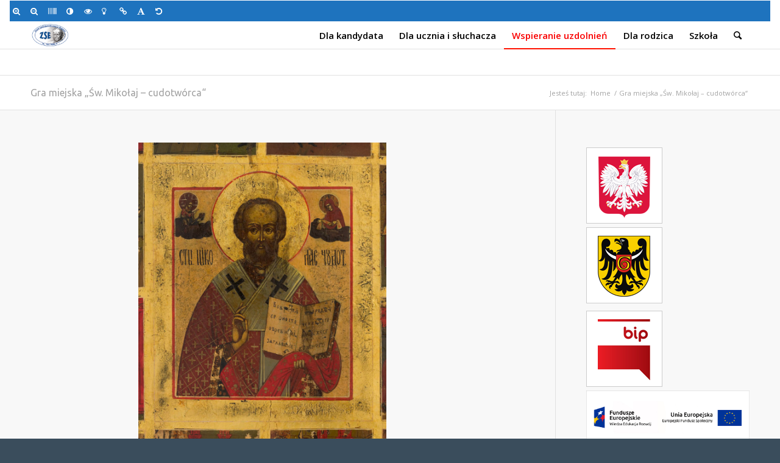

--- FILE ---
content_type: text/html; charset=UTF-8
request_url: http://zse.glogow.pl/gra-miejska-sw-mikolaj-patron-rzemieslnikow/
body_size: 19337
content:
<!DOCTYPE html>
<html lang="pl-PL" class="html_stretched responsive av-preloader-disabled av-default-lightbox  html_header_top html_logo_left html_main_nav_header html_menu_right html_slim html_header_sticky html_header_shrinking html_mobile_menu_phone html_header_searchicon html_content_align_center html_header_unstick_top_disabled html_header_stretch_disabled html_av-overlay-side html_av-overlay-side-classic html_av-submenu-noclone html_entry_id_3543 av-no-preview html_text_menu_active ">
<head>
<meta charset="UTF-8" />


<!-- mobile setting -->
<meta name="viewport" content="width=device-width, initial-scale=1, maximum-scale=1">

<!-- Scripts/CSS and wp_head hook -->
<meta name='robots' content='index, follow, max-image-preview:large, max-snippet:-1, max-video-preview:-1' />

	<!-- This site is optimized with the Yoast SEO plugin v19.4 - https://yoast.com/wordpress/plugins/seo/ -->
	<title>Gra miejska „Św. Mikołaj – cudotwórca“ - Zespół Szkół Ekonomicznych im. Jana Pawła II w Głogowie</title>
	<link rel="canonical" href="http://zse.glogow.pl/gra-miejska-sw-mikolaj-patron-rzemieslnikow/" />
	<meta property="og:locale" content="pl_PL" />
	<meta property="og:type" content="article" />
	<meta property="og:title" content="Gra miejska „Św. Mikołaj – cudotwórca“ - Zespół Szkół Ekonomicznych im. Jana Pawła II w Głogowie" />
	<meta property="og:description" content="Św. Mikołaj (pliki do pobrania poniżej) Zespół Szkół Ekonomicznych im. Jana Pawła II w Głogowie ma zaszczyt ponownie zaprosić reprezentantów wszystkich głogowskich (i okolicznych 😉 szkół  do  udziału  w grze miejskiej pod hasłem „Św. Mikołaj – Cudotwórca“. Gra ma charakter zabawy edukacyjnej i będzie rozgrywana terenie Zespołu Szkół Ekonomicznych oraz w centrum miasta Celem ww. [&hellip;]" />
	<meta property="og:url" content="http://zse.glogow.pl/gra-miejska-sw-mikolaj-patron-rzemieslnikow/" />
	<meta property="og:site_name" content="Zespół Szkół Ekonomicznych im. Jana Pawła II w Głogowie" />
	<meta property="article:modified_time" content="2019-11-11T18:55:09+00:00" />
	<meta property="og:image" content="http://zse.glogow.pl/wp-content/uploads/2019/11/ik3102.jpg" />
	<meta name="twitter:card" content="summary" />
	<script type="application/ld+json" class="yoast-schema-graph">{"@context":"https://schema.org","@graph":[{"@type":"WebSite","@id":"https://zse.glogow.pl/#website","url":"https://zse.glogow.pl/","name":"Zespół Szkół Ekonomicznych im. Jana Pawła II w Głogowie","description":"oficjalna strona szkoły","potentialAction":[{"@type":"SearchAction","target":{"@type":"EntryPoint","urlTemplate":"https://zse.glogow.pl/?s={search_term_string}"},"query-input":"required name=search_term_string"}],"inLanguage":"pl-PL"},{"@type":"ImageObject","inLanguage":"pl-PL","@id":"http://zse.glogow.pl/gra-miejska-sw-mikolaj-patron-rzemieslnikow/#primaryimage","url":"http://zse.glogow.pl/wp-content/uploads/2019/11/ik3102.jpg","contentUrl":"http://zse.glogow.pl/wp-content/uploads/2019/11/ik3102.jpg","width":655,"height":800},{"@type":"WebPage","@id":"http://zse.glogow.pl/gra-miejska-sw-mikolaj-patron-rzemieslnikow/","url":"http://zse.glogow.pl/gra-miejska-sw-mikolaj-patron-rzemieslnikow/","name":"Gra miejska „Św. Mikołaj – cudotwórca“ - Zespół Szkół Ekonomicznych im. Jana Pawła II w Głogowie","isPartOf":{"@id":"https://zse.glogow.pl/#website"},"primaryImageOfPage":{"@id":"http://zse.glogow.pl/gra-miejska-sw-mikolaj-patron-rzemieslnikow/#primaryimage"},"image":{"@id":"http://zse.glogow.pl/gra-miejska-sw-mikolaj-patron-rzemieslnikow/#primaryimage"},"thumbnailUrl":"http://zse.glogow.pl/wp-content/uploads/2019/11/ik3102.jpg","datePublished":"2018-11-15T15:06:48+00:00","dateModified":"2019-11-11T18:55:09+00:00","breadcrumb":{"@id":"http://zse.glogow.pl/gra-miejska-sw-mikolaj-patron-rzemieslnikow/#breadcrumb"},"inLanguage":"pl-PL","potentialAction":[{"@type":"ReadAction","target":["http://zse.glogow.pl/gra-miejska-sw-mikolaj-patron-rzemieslnikow/"]}]},{"@type":"BreadcrumbList","@id":"http://zse.glogow.pl/gra-miejska-sw-mikolaj-patron-rzemieslnikow/#breadcrumb","itemListElement":[{"@type":"ListItem","position":1,"name":"Strona główna","item":"https://zse.glogow.pl/"},{"@type":"ListItem","position":2,"name":"Gra miejska „Św. Mikołaj – cudotwórca“"}]}]}</script>
	<!-- / Yoast SEO plugin. -->


<link rel='dns-prefetch' href='//s.w.org' />
<link rel="alternate" type="application/rss+xml" title="Zespół Szkół Ekonomicznych im. Jana Pawła II w Głogowie &raquo; Kanał z wpisami" href="http://zse.glogow.pl/feed/" />

<!-- google webfont font replacement -->

			<script type='text/javascript'>
			if(!document.cookie.match(/aviaPrivacyGoogleWebfontsDisabled/)){
				(function() {
					var f = document.createElement('link');
					
					f.type 	= 'text/css';
					f.rel 	= 'stylesheet';
					f.href 	= '//fonts.googleapis.com/css?family=Open+Sans:400,600';
					f.id 	= 'avia-google-webfont';
					
					document.getElementsByTagName('head')[0].appendChild(f);
				})();
			}
			</script>
					<script type="text/javascript">
			window._wpemojiSettings = {"baseUrl":"https:\/\/s.w.org\/images\/core\/emoji\/13.1.0\/72x72\/","ext":".png","svgUrl":"https:\/\/s.w.org\/images\/core\/emoji\/13.1.0\/svg\/","svgExt":".svg","source":{"concatemoji":"http:\/\/zse.glogow.pl\/wp-includes\/js\/wp-emoji-release.min.js?ver=5.8.12"}};
			!function(e,a,t){var n,r,o,i=a.createElement("canvas"),p=i.getContext&&i.getContext("2d");function s(e,t){var a=String.fromCharCode;p.clearRect(0,0,i.width,i.height),p.fillText(a.apply(this,e),0,0);e=i.toDataURL();return p.clearRect(0,0,i.width,i.height),p.fillText(a.apply(this,t),0,0),e===i.toDataURL()}function c(e){var t=a.createElement("script");t.src=e,t.defer=t.type="text/javascript",a.getElementsByTagName("head")[0].appendChild(t)}for(o=Array("flag","emoji"),t.supports={everything:!0,everythingExceptFlag:!0},r=0;r<o.length;r++)t.supports[o[r]]=function(e){if(!p||!p.fillText)return!1;switch(p.textBaseline="top",p.font="600 32px Arial",e){case"flag":return s([127987,65039,8205,9895,65039],[127987,65039,8203,9895,65039])?!1:!s([55356,56826,55356,56819],[55356,56826,8203,55356,56819])&&!s([55356,57332,56128,56423,56128,56418,56128,56421,56128,56430,56128,56423,56128,56447],[55356,57332,8203,56128,56423,8203,56128,56418,8203,56128,56421,8203,56128,56430,8203,56128,56423,8203,56128,56447]);case"emoji":return!s([10084,65039,8205,55357,56613],[10084,65039,8203,55357,56613])}return!1}(o[r]),t.supports.everything=t.supports.everything&&t.supports[o[r]],"flag"!==o[r]&&(t.supports.everythingExceptFlag=t.supports.everythingExceptFlag&&t.supports[o[r]]);t.supports.everythingExceptFlag=t.supports.everythingExceptFlag&&!t.supports.flag,t.DOMReady=!1,t.readyCallback=function(){t.DOMReady=!0},t.supports.everything||(n=function(){t.readyCallback()},a.addEventListener?(a.addEventListener("DOMContentLoaded",n,!1),e.addEventListener("load",n,!1)):(e.attachEvent("onload",n),a.attachEvent("onreadystatechange",function(){"complete"===a.readyState&&t.readyCallback()})),(n=t.source||{}).concatemoji?c(n.concatemoji):n.wpemoji&&n.twemoji&&(c(n.twemoji),c(n.wpemoji)))}(window,document,window._wpemojiSettings);
		</script>
		<style type="text/css">
img.wp-smiley,
img.emoji {
	display: inline !important;
	border: none !important;
	box-shadow: none !important;
	height: 1em !important;
	width: 1em !important;
	margin: 0 .07em !important;
	vertical-align: -0.1em !important;
	background: none !important;
	padding: 0 !important;
}
</style>
	<link rel='stylesheet' id='avia-grid-css'  href='http://zse.glogow.pl/wp-content/themes/zse/css/grid.css?ver=4.5.2' type='text/css' media='all' />
<link rel='stylesheet' id='avia-base-css'  href='http://zse.glogow.pl/wp-content/themes/zse/css/base.css?ver=4.5.2' type='text/css' media='all' />
<link rel='stylesheet' id='avia-layout-css'  href='http://zse.glogow.pl/wp-content/themes/zse/css/layout.css?ver=4.5.2' type='text/css' media='all' />
<link rel='stylesheet' id='avia-module-blog-css'  href='http://zse.glogow.pl/wp-content/themes/zse/config-templatebuilder/avia-shortcodes/blog/blog.css?ver=5.8.12' type='text/css' media='all' />
<link rel='stylesheet' id='avia-module-postslider-css'  href='http://zse.glogow.pl/wp-content/themes/zse/config-templatebuilder/avia-shortcodes/postslider/postslider.css?ver=5.8.12' type='text/css' media='all' />
<link rel='stylesheet' id='avia-module-button-css'  href='http://zse.glogow.pl/wp-content/themes/zse/config-templatebuilder/avia-shortcodes/buttons/buttons.css?ver=5.8.12' type='text/css' media='all' />
<link rel='stylesheet' id='avia-module-comments-css'  href='http://zse.glogow.pl/wp-content/themes/zse/config-templatebuilder/avia-shortcodes/comments/comments.css?ver=5.8.12' type='text/css' media='all' />
<link rel='stylesheet' id='avia-module-gallery-css'  href='http://zse.glogow.pl/wp-content/themes/zse/config-templatebuilder/avia-shortcodes/gallery/gallery.css?ver=5.8.12' type='text/css' media='all' />
<link rel='stylesheet' id='avia-module-gridrow-css'  href='http://zse.glogow.pl/wp-content/themes/zse/config-templatebuilder/avia-shortcodes/grid_row/grid_row.css?ver=5.8.12' type='text/css' media='all' />
<link rel='stylesheet' id='avia-module-heading-css'  href='http://zse.glogow.pl/wp-content/themes/zse/config-templatebuilder/avia-shortcodes/heading/heading.css?ver=5.8.12' type='text/css' media='all' />
<link rel='stylesheet' id='avia-module-rotator-css'  href='http://zse.glogow.pl/wp-content/themes/zse/config-templatebuilder/avia-shortcodes/headline_rotator/headline_rotator.css?ver=5.8.12' type='text/css' media='all' />
<link rel='stylesheet' id='avia-module-hr-css'  href='http://zse.glogow.pl/wp-content/themes/zse/config-templatebuilder/avia-shortcodes/hr/hr.css?ver=5.8.12' type='text/css' media='all' />
<link rel='stylesheet' id='avia-module-icon-css'  href='http://zse.glogow.pl/wp-content/themes/zse/config-templatebuilder/avia-shortcodes/icon/icon.css?ver=5.8.12' type='text/css' media='all' />
<link rel='stylesheet' id='avia-module-iconbox-css'  href='http://zse.glogow.pl/wp-content/themes/zse/config-templatebuilder/avia-shortcodes/iconbox/iconbox.css?ver=5.8.12' type='text/css' media='all' />
<link rel='stylesheet' id='avia-module-image-css'  href='http://zse.glogow.pl/wp-content/themes/zse/config-templatebuilder/avia-shortcodes/image/image.css?ver=5.8.12' type='text/css' media='all' />
<link rel='stylesheet' id='avia-module-slideshow-css'  href='http://zse.glogow.pl/wp-content/themes/zse/config-templatebuilder/avia-shortcodes/slideshow/slideshow.css?ver=5.8.12' type='text/css' media='all' />
<link rel='stylesheet' id='avia-module-slideshow-contentpartner-css'  href='http://zse.glogow.pl/wp-content/themes/zse/config-templatebuilder/avia-shortcodes/contentslider/contentslider.css?ver=5.8.12' type='text/css' media='all' />
<link rel='stylesheet' id='avia-module-magazine-css'  href='http://zse.glogow.pl/wp-content/themes/zse/config-templatebuilder/avia-shortcodes/magazine/magazine.css?ver=5.8.12' type='text/css' media='all' />
<link rel='stylesheet' id='avia-module-masonry-css'  href='http://zse.glogow.pl/wp-content/themes/zse/config-templatebuilder/avia-shortcodes/masonry_entries/masonry_entries.css?ver=5.8.12' type='text/css' media='all' />
<link rel='stylesheet' id='avia-siteloader-css'  href='http://zse.glogow.pl/wp-content/themes/zse/css/avia-snippet-site-preloader.css?ver=5.8.12' type='text/css' media='all' />
<link rel='stylesheet' id='avia-module-numbers-css'  href='http://zse.glogow.pl/wp-content/themes/zse/config-templatebuilder/avia-shortcodes/numbers/numbers.css?ver=5.8.12' type='text/css' media='all' />
<link rel='stylesheet' id='avia-module-slideshow-fullsize-css'  href='http://zse.glogow.pl/wp-content/themes/zse/config-templatebuilder/avia-shortcodes/slideshow_fullsize/slideshow_fullsize.css?ver=5.8.12' type='text/css' media='all' />
<link rel='stylesheet' id='avia-module-slideshow-fullscreen-css'  href='http://zse.glogow.pl/wp-content/themes/zse/config-templatebuilder/avia-shortcodes/slideshow_fullscreen/slideshow_fullscreen.css?ver=5.8.12' type='text/css' media='all' />
<link rel='stylesheet' id='avia-module-slideshow-ls-css'  href='http://zse.glogow.pl/wp-content/themes/zse/config-templatebuilder/avia-shortcodes/slideshow_layerslider/slideshow_layerslider.css?ver=5.8.12' type='text/css' media='all' />
<link rel='stylesheet' id='avia-module-social-css'  href='http://zse.glogow.pl/wp-content/themes/zse/config-templatebuilder/avia-shortcodes/social_share/social_share.css?ver=5.8.12' type='text/css' media='all' />
<link rel='stylesheet' id='avia-module-video-css'  href='http://zse.glogow.pl/wp-content/themes/zse/config-templatebuilder/avia-shortcodes/video/video.css?ver=5.8.12' type='text/css' media='all' />
<link rel='stylesheet' id='sbi_styles-css'  href='http://zse.glogow.pl/wp-content/plugins/instagram-feed/css/sbi-styles.min.css?ver=6.2.5' type='text/css' media='all' />
<link rel='stylesheet' id='wp-block-library-css'  href='http://zse.glogow.pl/wp-includes/css/dist/block-library/style.min.css?ver=5.8.12' type='text/css' media='all' />
<link rel='stylesheet' id='avia-scs-css'  href='http://zse.glogow.pl/wp-content/themes/zse/css/shortcodes.css?ver=4.5.2' type='text/css' media='all' />
<link rel='stylesheet' id='avia-popup-css-css'  href='http://zse.glogow.pl/wp-content/themes/zse/js/aviapopup/magnific-popup.css?ver=4.5.2' type='text/css' media='screen' />
<link rel='stylesheet' id='avia-lightbox-css'  href='http://zse.glogow.pl/wp-content/themes/zse/css/avia-snippet-lightbox.css?ver=4.5.2' type='text/css' media='screen' />
<link rel='stylesheet' id='avia-widget-css-css'  href='http://zse.glogow.pl/wp-content/themes/zse/css/avia-snippet-widget.css?ver=4.5.2' type='text/css' media='screen' />
<link rel='stylesheet' id='avia-dynamic-css'  href='http://zse.glogow.pl/wp-content/uploads/dynamic_avia/enfold.css?ver=621cb5530feff' type='text/css' media='all' />
<link rel='stylesheet' id='avia-custom-css'  href='http://zse.glogow.pl/wp-content/themes/zse/css/custom.css?ver=4.5.2' type='text/css' media='all' />
<link rel='stylesheet' id='jbs-wcag21-css'  href='http://zse.glogow.pl/wp-content/plugins/jbs-wcag/assets/css/style.css?ver=1.0.0' type='text/css' media='all' />
<link rel='stylesheet' id='tablepress-default-css'  href='http://zse.glogow.pl/wp-content/plugins/tablepress/css/build/default.css?ver=2.1.8' type='text/css' media='all' />
<script type='text/javascript' src='http://zse.glogow.pl/wp-includes/js/jquery/jquery.min.js?ver=3.6.0' id='jquery-core-js'></script>
<script type='text/javascript' src='http://zse.glogow.pl/wp-includes/js/jquery/jquery-migrate.min.js?ver=3.3.2' id='jquery-migrate-js'></script>
<link rel="https://api.w.org/" href="http://zse.glogow.pl/wp-json/" /><link rel="alternate" type="application/json" href="http://zse.glogow.pl/wp-json/wp/v2/pages/3543" /><link rel="EditURI" type="application/rsd+xml" title="RSD" href="http://zse.glogow.pl/xmlrpc.php?rsd" />
<link rel="wlwmanifest" type="application/wlwmanifest+xml" href="http://zse.glogow.pl/wp-includes/wlwmanifest.xml" /> 
<meta name="generator" content="WordPress 5.8.12" />
<link rel='shortlink' href='http://zse.glogow.pl/?p=3543' />
<link rel="alternate" type="application/json+oembed" href="http://zse.glogow.pl/wp-json/oembed/1.0/embed?url=http%3A%2F%2Fzse.glogow.pl%2Fgra-miejska-sw-mikolaj-patron-rzemieslnikow%2F" />
<link rel="alternate" type="text/xml+oembed" href="http://zse.glogow.pl/wp-json/oembed/1.0/embed?url=http%3A%2F%2Fzse.glogow.pl%2Fgra-miejska-sw-mikolaj-patron-rzemieslnikow%2F&#038;format=xml" />
<link rel="profile" href="http://gmpg.org/xfn/11" />
<link rel="alternate" type="application/rss+xml" title="Zespół Szkół Ekonomicznych im. Jana Pawła II w Głogowie RSS2 Feed" href="http://zse.glogow.pl/feed/" />
<link rel="pingback" href="http://zse.glogow.pl/xmlrpc.php" />
<!--[if lt IE 9]><script src="http://zse.glogow.pl/wp-content/themes/zse/js/html5shiv.js"></script><![endif]-->

<style type="text/css">
#jbs-wcag21-toolbar .jbs-wcag21-toolbar-toggle a{ background-color: #ffffff;	color: #ffffff;}
#jbs-wcag21-toolbar .jbs-wcag21-toolbar-overlay, #jbs-wcag21-toolbar .jbs-wcag21-toolbar-overlay ul.jbs-wcag21-toolbar-items.jbs-wcag21-links{ border-color: #ffffff;}
body.jbs-wcag21-focusable a:focus{ outline-style: solid !important;	outline-width: 1px !important;	outline-color: #FF0000 !important;}
#jbs-wcag21-toolbar{ top: 0px !important;}
#jbs-wcag21-toolbar .jbs-wcag21-toolbar-overlay{ background-color: #1e73be;}
#jbs-wcag21-toolbar .jbs-wcag21-toolbar-overlay ul.jbs-wcag21-toolbar-items li.jbs-wcag21-toolbar-item a, #jbs-wcag21-toolbar .jbs-wcag21-toolbar-overlay p.jbs-wcag21-toolbar-title{ color: #ffffff;}
#jbs-wcag21-toolbar .jbs-wcag21-toolbar-overlay ul.jbs-wcag21-toolbar-items li.jbs-wcag21-toolbar-item a.active{ background-color: #ffffff;	color: #dd3333;}
@media (max-width: 767px) { #jbs-wcag21-toolbar { top: 0px !important; } }</style>
<!-- To speed up the rendering and to display the site as fast as possible to the user we include some styles and scripts for above the fold content inline -->
<script type="text/javascript">'use strict';var avia_is_mobile=!1;if(/Android|webOS|iPhone|iPad|iPod|BlackBerry|IEMobile|Opera Mini/i.test(navigator.userAgent)&&'ontouchstart' in document.documentElement){avia_is_mobile=!0;document.documentElement.className+=' avia_mobile '}
else{document.documentElement.className+=' avia_desktop '};document.documentElement.className+=' js_active ';(function(){var e=['-webkit-','-moz-','-ms-',''],n='';for(var t in e){if(e[t]+'transform' in document.documentElement.style){document.documentElement.className+=' avia_transform ';n=e[t]+'transform'};if(e[t]+'perspective' in document.documentElement.style)document.documentElement.className+=' avia_transform3d '};if(typeof document.getElementsByClassName=='function'&&typeof document.documentElement.getBoundingClientRect=='function'&&avia_is_mobile==!1){if(n&&window.innerHeight>0){setTimeout(function(){var e=0,o={},a=0,t=document.getElementsByClassName('av-parallax'),i=window.pageYOffset||document.documentElement.scrollTop;for(e=0;e<t.length;e++){t[e].style.top='0px';o=t[e].getBoundingClientRect();a=Math.ceil((window.innerHeight+i-o.top)*0.3);t[e].style[n]='translate(0px, '+a+'px)';t[e].style.top='auto';t[e].className+=' enabled-parallax '}},50)}}})();</script><style type='text/css'>
@font-face {font-family: 'entypo-fontello'; font-weight: normal; font-style: normal;
src: url('http://zse.glogow.pl/wp-content/themes/zse/config-templatebuilder/avia-template-builder/assets/fonts/entypo-fontello.eot');
src: url('http://zse.glogow.pl/wp-content/themes/zse/config-templatebuilder/avia-template-builder/assets/fonts/entypo-fontello.eot?#iefix') format('embedded-opentype'), 
url('http://zse.glogow.pl/wp-content/themes/zse/config-templatebuilder/avia-template-builder/assets/fonts/entypo-fontello.woff') format('woff'), 
url('http://zse.glogow.pl/wp-content/themes/zse/config-templatebuilder/avia-template-builder/assets/fonts/entypo-fontello.ttf') format('truetype'), 
url('http://zse.glogow.pl/wp-content/themes/zse/config-templatebuilder/avia-template-builder/assets/fonts/entypo-fontello.svg#entypo-fontello') format('svg');
} #top .avia-font-entypo-fontello, body .avia-font-entypo-fontello, html body [data-av_iconfont='entypo-fontello']:before{ font-family: 'entypo-fontello'; }
</style>

<!--
Debugging Info for Theme support: 

Theme: Enfold
Version: 4.5.2
Installed: zse
AviaFramework Version: 5.0
AviaBuilder Version: 0.9.5
aviaElementManager Version: 1.0.1
ML:512-PU:31-PLA:8
WP:5.8.12
Compress: CSS:disabled - JS:all theme files
Updates: disabled
PLAu:8
-->
</head>




<body id="top" class="page-template-default page page-id-3543  rtl_columns stretched open_sans" itemscope="itemscope" itemtype="https://schema.org/WebPage" >

	
	<div id='wrap_all'>

	
<header id='header' class='all_colors header_color light_bg_color  av_header_top av_logo_left av_main_nav_header av_menu_right av_slim av_header_sticky av_header_shrinking av_header_stretch_disabled av_mobile_menu_phone av_header_searchicon av_header_unstick_top_disabled av_bottom_nav_disabled  av_header_border_disabled'  role="banner" itemscope="itemscope" itemtype="https://schema.org/WPHeader" >

		<div  id='header_main' class='container_wrap container_wrap_logo'>
	
        <div class='container av-logo-container'><div class='inner-container'><span class='logo'><a href='http://zse.glogow.pl/'><img height='100' width='300' src='http://zse.glogow.pl/wp-content/uploads/2019/01/logo_ZSE-1-300x138.png' alt='Zespół Szkół Ekonomicznych im. Jana Pawła II w Głogowie' /></a></span><nav class='main_menu' data-selectname='Wybierz stornę'  role="navigation" itemscope="itemscope" itemtype="https://schema.org/SiteNavigationElement" ><div class="avia-menu av-main-nav-wrap"><ul id="avia-menu" class="menu av-main-nav"><li id="menu-item-1242" class="menu-item menu-item-type-custom menu-item-object-custom menu-item-has-children menu-item-top-level menu-item-top-level-1"><a href="#" itemprop="url"><span class="avia-bullet"></span><span class="avia-menu-text">Dla kandydata</span><span class="avia-menu-fx"><span class="avia-arrow-wrap"><span class="avia-arrow"></span></span></span></a>


<ul class="sub-menu">
	<li id="menu-item-1522" class="menu-item menu-item-type-post_type menu-item-object-page menu-item-home"><a href="http://zse.glogow.pl/" itemprop="url"><span class="avia-bullet"></span><span class="avia-menu-text">Strona główna</span></a></li>
	<li id="menu-item-1243" class="menu-item menu-item-type-post_type menu-item-object-page"><a href="http://zse.glogow.pl/nasze-atuty/" itemprop="url"><span class="avia-bullet"></span><span class="avia-menu-text">Nasze atuty</span></a></li>
	<li id="menu-item-1244" class="menu-item menu-item-type-post_type menu-item-object-page"><a href="http://zse.glogow.pl/rekrutacja/" itemprop="url"><span class="avia-bullet"></span><span class="avia-menu-text">Rekrutacja 2025/2026</span></a></li>
	<li id="menu-item-7976" class="menu-item menu-item-type-post_type menu-item-object-page"><a href="http://zse.glogow.pl/informator-o-szkolach-ponadpodstawowych-powiatu-glogowskiego-w-roku-szkolnym-2023-2024/" itemprop="url"><span class="avia-bullet"></span><span class="avia-menu-text">Informator o szkołach ponadpodstawowych powiatu głogowskiego w roku szkolnym 2025/2026</span></a></li>
	<li id="menu-item-7437" class="menu-item menu-item-type-post_type menu-item-object-page"><a href="http://zse.glogow.pl/wniosek-i-terminarz-naboru-do-szkoly-branzowej-ii-stopnia-w-zawodzie-technik-zywienia-i-uslug-gastronomicznych/" itemprop="url"><span class="avia-bullet"></span><span class="avia-menu-text">Wniosek i terminarz naboru do SB II st. – technik żywienia i usług gastronomicznych – 2025/26</span></a></li>
</ul>
</li>
<li id="menu-item-1248" class="menu-item menu-item-type-custom menu-item-object-custom menu-item-has-children menu-item-top-level menu-item-top-level-2"><a href="#" itemprop="url"><span class="avia-bullet"></span><span class="avia-menu-text">Dla ucznia i słuchacza</span><span class="avia-menu-fx"><span class="avia-arrow-wrap"><span class="avia-arrow"></span></span></span></a>


<ul class="sub-menu">
	<li id="menu-item-1537" class="menu-item menu-item-type-custom menu-item-object-custom"><a href="/plan_html/plan_dzienny/?iframe=true" itemprop="url"><span class="avia-bullet"></span><span class="avia-menu-text">Plan lekcji</span></a></li>
	<li id="menu-item-9877" class="menu-item menu-item-type-post_type menu-item-object-page"><a href="http://zse.glogow.pl/plan-lekcji-szkoly-zaocznej-i-komunikaty/" itemprop="url"><span class="avia-bullet"></span><span class="avia-menu-text">Plan lekcji szkoły zaocznej i komunikaty</span></a></li>
	<li id="menu-item-4981" class="menu-item menu-item-type-post_type menu-item-object-page"><a href="http://zse.glogow.pl/plan-lekcji-w-budynku-warsztatow-przy-ulicy-jednosci-robotniczej-38/" itemprop="url"><span class="avia-bullet"></span><span class="avia-menu-text">Plan lekcji w budynku warsztatów przy ulicy Jedności Robotniczej 38 – 2024/2025</span></a></li>
	<li id="menu-item-7315" class="menu-item menu-item-type-post_type menu-item-object-page"><a href="http://zse.glogow.pl/materialy-dla-maturzystow/" itemprop="url"><span class="avia-bullet"></span><span class="avia-menu-text">Materiały dla maturzystów</span></a></li>
	<li id="menu-item-1259" class="menu-item menu-item-type-post_type menu-item-object-page"><a href="http://zse.glogow.pl/zastepstwa/" itemprop="url"><span class="avia-bullet"></span><span class="avia-menu-text">Zastępstwa</span></a></li>
	<li id="menu-item-7139" class="menu-item menu-item-type-post_type menu-item-object-page"><a href="http://zse.glogow.pl/mlegitymacja/" itemprop="url"><span class="avia-bullet"></span><span class="avia-menu-text">mLegitymacja – już od września</span></a></li>
	<li id="menu-item-1261" class="menu-item menu-item-type-post_type menu-item-object-page"><a href="http://zse.glogow.pl/podreczniki-i-programy-nauczania/" itemprop="url"><span class="avia-bullet"></span><span class="avia-menu-text">Podręczniki 2025/2026</span></a></li>
	<li id="menu-item-6766" class="menu-item menu-item-type-post_type menu-item-object-page"><a href="http://zse.glogow.pl/informacje-w-sprawie-matury-2022-dla-uczniow-i-absolwentow/" itemprop="url"><span class="avia-bullet"></span><span class="avia-menu-text">Informacje w sprawie matury 2025 – dla uczniów i absolwentów</span></a></li>
	<li id="menu-item-5364" class="menu-item menu-item-type-post_type menu-item-object-page"><a href="http://zse.glogow.pl/calodobowa-bezplatna-infolinia-dla-dzieci-i-mlodziezy/" itemprop="url"><span class="avia-bullet"></span><span class="avia-menu-text">Całodobowa bezpłatna infolinia dla dzieci i młodzieży</span></a></li>
</ul>
</li>
<li id="menu-item-1262" class="menu-item menu-item-type-custom menu-item-object-custom current-menu-ancestor menu-item-has-children menu-item-top-level menu-item-top-level-3"><a href="#" itemprop="url"><span class="avia-bullet"></span><span class="avia-menu-text">Wspieranie uzdolnień</span><span class="avia-menu-fx"><span class="avia-arrow-wrap"><span class="avia-arrow"></span></span></span></a>


<ul class="sub-menu">
	<li id="menu-item-1263" class="menu-item menu-item-type-post_type menu-item-object-page"><a href="http://zse.glogow.pl/kola-zainteresowan/" itemprop="url"><span class="avia-bullet"></span><span class="avia-menu-text">Koła zainteresowań</span></a></li>
	<li id="menu-item-1264" class="menu-item menu-item-type-custom menu-item-object-custom current-menu-ancestor current-menu-parent menu-item-has-children"><a href="#" itemprop="url"><span class="avia-bullet"></span><span class="avia-menu-text">Konkursy</span></a>
	<ul class="sub-menu">
		<li id="menu-item-1268" class="menu-item menu-item-type-post_type menu-item-object-page"><a href="http://zse.glogow.pl/fpp-vivat-polonia/" itemprop="url"><span class="avia-bullet"></span><span class="avia-menu-text">FPP Vivat Polonia</span></a></li>
		<li id="menu-item-3560" class="menu-item menu-item-type-post_type menu-item-object-page current-menu-item page_item page-item-3543 current_page_item"><a href="http://zse.glogow.pl/gra-miejska-sw-mikolaj-patron-rzemieslnikow/" itemprop="url"><span class="avia-bullet"></span><span class="avia-menu-text">Gra miejska „Św. Mikołaj – cudotwórca“</span></a></li>
		<li id="menu-item-1270" class="menu-item menu-item-type-post_type menu-item-object-page"><a href="http://zse.glogow.pl/glogowski-konkurs-papieski/" itemprop="url"><span class="avia-bullet"></span><span class="avia-menu-text">Głogowski Konkurs Papieski</span></a></li>
		<li id="menu-item-1271" class="menu-item menu-item-type-post_type menu-item-object-page"><a href="http://zse.glogow.pl/czy-wiesz-co-jesz/" itemprop="url"><span class="avia-bullet"></span><span class="avia-menu-text">Czy wiesz co jesz?</span></a></li>
		<li id="menu-item-1269" class="menu-item menu-item-type-post_type menu-item-object-page"><a href="http://zse.glogow.pl/mlody-przedsiebiorca/" itemprop="url"><span class="avia-bullet"></span><span class="avia-menu-text">Konkurs Wiedzy i Kompetencji Biznesowych/daw. Młody Przedsiębiorca</span></a></li>
	</ul>
</li>
	<li id="menu-item-1265" class="menu-item menu-item-type-post_type menu-item-object-page"><a href="http://zse.glogow.pl/wolontariat/" itemprop="url"><span class="avia-bullet"></span><span class="avia-menu-text">Wolontariat</span></a></li>
</ul>
</li>
<li id="menu-item-1272" class="menu-item menu-item-type-custom menu-item-object-custom menu-item-has-children menu-item-top-level menu-item-top-level-4"><a href="#" itemprop="url"><span class="avia-bullet"></span><span class="avia-menu-text">Dla rodzica</span><span class="avia-menu-fx"><span class="avia-arrow-wrap"><span class="avia-arrow"></span></span></span></a>


<ul class="sub-menu">
	<li id="menu-item-3342" class="menu-item menu-item-type-post_type menu-item-object-page"><a href="http://zse.glogow.pl/rada-rodzicow-roku-szkolnym-2018-2019/" itemprop="url"><span class="avia-bullet"></span><span class="avia-menu-text">Rada Rodziców &#8211;  2025/2026</span></a></li>
	<li id="menu-item-1273" class="menu-item menu-item-type-post_type menu-item-object-page"><a href="http://zse.glogow.pl/zebrania-z-rodzicami/" itemprop="url"><span class="avia-bullet"></span><span class="avia-menu-text">– najbliższe spotkanie z rodzicami</span></a></li>
	<li id="menu-item-5210" class="menu-item menu-item-type-post_type menu-item-object-page"><a href="http://zse.glogow.pl/dobrowolne-ubezpieczenie-nw-dla-uczniow/" itemprop="url"><span class="avia-bullet"></span><span class="avia-menu-text">– dobrowolne ubezpieczenie od NNW dla uczniów</span></a></li>
	<li id="menu-item-5294" class="menu-item menu-item-type-post_type menu-item-object-page"><a href="http://zse.glogow.pl/szkola-dla-rodzicow-mops-w-glogowie/" itemprop="url"><span class="avia-bullet"></span><span class="avia-menu-text">„Szkoła dla rodziców” – MOPS w Głogowie</span></a></li>
	<li id="menu-item-5342" class="menu-item menu-item-type-post_type menu-item-object-page"><a href="http://zse.glogow.pl/konferencja-dla-rodzicow-nauczycieli-na-temat-zjawiska-samobojstwa/" itemprop="url"><span class="avia-bullet"></span><span class="avia-menu-text">Konferencja dla rodziców, nauczycieli na temat zjawiska samobójstwa</span></a></li>
	<li id="menu-item-5259" class="menu-item menu-item-type-post_type menu-item-object-page"><a href="http://zse.glogow.pl/wychowawcy-klas-w-roku-szkolnym-2019-2020/" itemprop="url"><span class="avia-bullet"></span><span class="avia-menu-text">Wychowawcy klas 2025/2026</span></a></li>
</ul>
</li>
<li id="menu-item-1275" class="menu-item menu-item-type-custom menu-item-object-custom menu-item-has-children menu-item-mega-parent  menu-item-top-level menu-item-top-level-5"><a href="#" itemprop="url"><span class="avia-bullet"></span><span class="avia-menu-text">Szkoła</span><span class="avia-menu-fx"><span class="avia-arrow-wrap"><span class="avia-arrow"></span></span></span></a>
<div class='avia_mega_div avia_mega4 twelve units'>

<ul class="sub-menu">
	<li id="menu-item-1539" class="menu-item menu-item-type-custom menu-item-object-custom menu-item-has-children avia_mega_menu_columns_4 three units  avia_mega_menu_columns_first"><span class='mega_menu_title heading-color av-special-font'>Informacje</span>
	<ul class="sub-menu">
		<li id="menu-item-1282" class="menu-item menu-item-type-post_type menu-item-object-page"><a href="http://zse.glogow.pl/absolwenci/" itemprop="url"><span class="avia-bullet"></span><span class="avia-menu-text">Absolwenci</span></a></li>
		<li id="menu-item-1903" class="menu-item menu-item-type-post_type menu-item-object-page"><a href="http://zse.glogow.pl/dyrekcja/" itemprop="url"><span class="avia-bullet"></span><span class="avia-menu-text">Zespół Kierowniczy</span></a></li>
		<li id="menu-item-5031" class="menu-item menu-item-type-post_type menu-item-object-page"><a href="http://zse.glogow.pl/godziny-urzedowania/" itemprop="url"><span class="avia-bullet"></span><span class="avia-menu-text">Godziny urzędowania – 2025-2026</span></a></li>
		<li id="menu-item-1276" class="menu-item menu-item-type-post_type menu-item-object-page"><a href="http://zse.glogow.pl/nauczyciele/" itemprop="url"><span class="avia-bullet"></span><span class="avia-menu-text">Nauczyciele</span></a></li>
		<li id="menu-item-1277" class="menu-item menu-item-type-post_type menu-item-object-page"><a href="http://zse.glogow.pl/samorzad-uczniowski/" itemprop="url"><span class="avia-bullet"></span><span class="avia-menu-text">Samorząd uczniowski</span></a></li>
		<li id="menu-item-1278" class="menu-item menu-item-type-post_type menu-item-object-page"><a href="http://zse.glogow.pl/patron/" itemprop="url"><span class="avia-bullet"></span><span class="avia-menu-text">Patron</span></a></li>
		<li id="menu-item-1279" class="menu-item menu-item-type-post_type menu-item-object-page"><a href="http://zse.glogow.pl/historia-szkoly/" itemprop="url"><span class="avia-bullet"></span><span class="avia-menu-text">Historia szkoły</span></a></li>
		<li id="menu-item-1280" class="menu-item menu-item-type-post_type menu-item-object-page"><a href="http://zse.glogow.pl/biblioteka/" itemprop="url"><span class="avia-bullet"></span><span class="avia-menu-text">Biblioteka</span></a></li>
		<li id="menu-item-1281" class="menu-item menu-item-type-post_type menu-item-object-page"><a href="http://zse.glogow.pl/warsztaty-szkolne/" itemprop="url"><span class="avia-bullet"></span><span class="avia-menu-text">Warsztaty szkolne – aktualna oferta obiadów, wyrobów garmażeryjnych i ciast</span></a></li>
		<li id="menu-item-7980" class="menu-item menu-item-type-post_type menu-item-object-page"><a href="http://zse.glogow.pl/informator-o-szkolach-ponadpodstawowych-powiatu-glogowskiego-w-roku-szkolnym-2023-2024/" itemprop="url"><span class="avia-bullet"></span><span class="avia-menu-text">Informator szkół ponadpodstawowych powiatu głogowskiego w r. szkol. 2025/2026</span></a></li>
	</ul>
</li>
	<li id="menu-item-1540" class="menu-item menu-item-type-custom menu-item-object-custom menu-item-has-children avia_mega_menu_columns_4 three units "><span class='mega_menu_title heading-color av-special-font'>Projekty</span>
	<ul class="sub-menu">
		<li id="menu-item-9950" class="menu-item menu-item-type-post_type menu-item-object-page"><a href="http://zse.glogow.pl/mobilnosc-uczniow-listopad-2025-udine-wlochy-rekrutacja-do-erasmus-start/" itemprop="url"><span class="avia-bullet"></span><span class="avia-menu-text">Mobilność Uczniów – listopad 2025 – Udine/Włochy – Rekrutacja do Erasmus+ START!</span></a></li>
		<li id="menu-item-9806" class="menu-item menu-item-type-post_type menu-item-object-page"><a href="http://zse.glogow.pl/praktyki-zawodowe-dla-t-hotelarstwa-i-t-zywienia-i-uslug-gastronomicznych-miejsce-malaga-termin-05-05-2025-16-05-2025/" itemprop="url"><span class="avia-bullet"></span><span class="avia-menu-text">Praktyki zawodowe dla t. hotelarstwa i t. żywienia i usług gastronomicznych – miejsce: Malaga termin: 05.05.2025- 16.05.2025</span></a></li>
		<li id="menu-item-9544" class="menu-item menu-item-type-post_type menu-item-object-page"><a href="http://zse.glogow.pl/mobilnosc-uczniow-07-04-2025-19-04-2025-udine-wlochy/" itemprop="url"><span class="avia-bullet"></span><span class="avia-menu-text">Mobilność Uczniów – 07.04.2025- 19.04.2025 – Udine/Włochy</span></a></li>
		<li id="menu-item-9500" class="menu-item menu-item-type-post_type menu-item-object-page"><a href="http://zse.glogow.pl/erasmus-sevilla-12-10-2024-26-10-2024-raport/" itemprop="url"><span class="avia-bullet"></span><span class="avia-menu-text">Erasmus+ Sevilla – 12.10.2024- 26.10.2024 – raport</span></a></li>
		<li id="menu-item-9115" class="menu-item menu-item-type-post_type menu-item-object-page"><a href="http://zse.glogow.pl/projekt-unijny-zawodowcy-dolnego-slaska/" itemprop="url"><span class="avia-bullet"></span><span class="avia-menu-text">Projekt unijny „Zawodowcy Dolnego Śląska” &#8211; 2024-26</span></a></li>
		<li id="menu-item-7811" class="menu-item menu-item-type-post_type menu-item-object-page"><a href="http://zse.glogow.pl/rozwoj-miedzynarodowej-dzialalnosci-zse-w-glogowie-grecja/" itemprop="url"><span class="avia-bullet"></span><span class="avia-menu-text">„Rozwój międzynarodowej działalności ZSE w Głogowie” – Grecja 2023</span></a></li>
		<li id="menu-item-6975" class="menu-item menu-item-type-post_type menu-item-object-page"><a href="http://zse.glogow.pl/kontynuacja-praktyk-zawodowych-erasmus-w-niemieckich-przedsiebiorstwach-branzy-hotelarsko-gastronomicznej-i-logistycznej-2022-2023/" itemprop="url"><span class="avia-bullet"></span><span class="avia-menu-text">“Kontynuacja praktyk zawodowych Erasmus+ w niemieckich przedsiębiorstwach branży hotelarsko-gastronomicznej i logistycznej” – 2022-2023</span></a></li>
		<li id="menu-item-7054" class="menu-item menu-item-type-post_type menu-item-object-page"><a href="http://zse.glogow.pl/projekt-unijny-zawod-przyszlosci/" itemprop="url"><span class="avia-bullet"></span><span class="avia-menu-text">   PROJEKT UNIJNY „ZAWÓD PRZYSZŁOŚCI” &#8211; 2022-2023</span></a></li>
		<li id="menu-item-8066" class="menu-item menu-item-type-post_type menu-item-object-page"><a href="http://zse.glogow.pl/narodowy-program-rozwoju-czytelnictwa-2-0-na-lata-2021-2025-w-powiecie-glogowskim/" itemprop="url"><span class="avia-bullet"></span><span class="avia-menu-text">Narodowy Program Rozwoju Czytelnictwa 2.0 na lata 2021 – 2025 – w Powiecie Głogowskim</span></a></li>
		<li id="menu-item-6956" class="menu-item menu-item-type-post_type menu-item-object-page"><a href="http://zse.glogow.pl/poprawa-stanu-infrastruktury-szkol-i-placowek-powiatu-glogowskiego-prowadzacych-ksztalcenie-zawodowe/" itemprop="url"><span class="avia-bullet"></span><span class="avia-menu-text">„Poprawa stanu infrastruktury szkół i placówek Powiatu Głogowskiego prowadzących kształcenie zawodowe” – 2021-2022</span></a></li>
		<li id="menu-item-3463" class="menu-item menu-item-type-post_type menu-item-object-page menu-item-has-children"><a href="http://zse.glogow.pl/projekt-szansa-zawodowcach-2018-2020/" itemprop="url"><span class="avia-bullet"></span><span class="avia-menu-text">Projekt Szansa w zawodowcach – 2018-2020</span></a>
		<ul class="sub-menu">
			<li id="menu-item-1542" class="menu-item menu-item-type-post_type menu-item-object-page"><a href="http://zse.glogow.pl/erasmus-2016/" itemprop="url"><span class="avia-bullet"></span><span class="avia-menu-text">Erasmus+2016</span></a></li>
			<li id="menu-item-1541" class="menu-item menu-item-type-post_type menu-item-object-page"><a href="http://zse.glogow.pl/po-wer-2016/" itemprop="url"><span class="avia-bullet"></span><span class="avia-menu-text">PO WER 2016</span></a></li>
			<li id="menu-item-1543" class="menu-item menu-item-type-post_type menu-item-object-page"><a href="http://zse.glogow.pl/erasmus-2015-1/" itemprop="url"><span class="avia-bullet"></span><span class="avia-menu-text">Erasmus+2015+</span></a></li>
			<li id="menu-item-1544" class="menu-item menu-item-type-post_type menu-item-object-page"><a href="http://zse.glogow.pl/erasmus-2015/" itemprop="url"><span class="avia-bullet"></span><span class="avia-menu-text">Erasmus+2015</span></a></li>
			<li id="menu-item-1546" class="menu-item menu-item-type-post_type menu-item-object-page"><a href="http://zse.glogow.pl/polsko-niemiecka-wymiana-mlodziezy/" itemprop="url"><span class="avia-bullet"></span><span class="avia-menu-text">Polsko – Niemiecka Wymiana Młodzieży</span></a></li>
			<li id="menu-item-1545" class="menu-item menu-item-type-post_type menu-item-object-page"><a href="http://zse.glogow.pl/projekt-efs-po-kl/" itemprop="url"><span class="avia-bullet"></span><span class="avia-menu-text">Projekt EFS POKL</span></a></li>
		</ul>
</li>
		<li id="menu-item-3184" class="menu-item menu-item-type-post_type menu-item-object-page"><a href="http://zse.glogow.pl/erasmus-2017/" itemprop="url"><span class="avia-bullet"></span><span class="avia-menu-text">Erasmus+2017</span></a></li>
		<li id="menu-item-4860" class="menu-item menu-item-type-post_type menu-item-object-page"><a href="http://zse.glogow.pl/erasmus-2017-edycja-ii/" itemprop="url"><span class="avia-bullet"></span><span class="avia-menu-text">Erasmus+ 2017 – edycja II</span></a></li>
		<li id="menu-item-2306" class="menu-item menu-item-type-post_type menu-item-object-page"><a href="http://zse.glogow.pl/po-wer-2017/" itemprop="url"><span class="avia-bullet"></span><span class="avia-menu-text">PO WER 2017</span></a></li>
	</ul>
</li>
	<li id="menu-item-8069" class="menu-item menu-item-type-taxonomy menu-item-object-category menu-item-has-children avia_mega_menu_columns_4 three units "><span class='mega_menu_title heading-color av-special-font'><a href='http://zse.glogow.pl/category/bez-kategorii/'>Wzory pism &#8211; oświadczeń, podań</a></span>
	<ul class="sub-menu">
		<li id="menu-item-8086" class="menu-item menu-item-type-post_type menu-item-object-page"><a href="http://zse.glogow.pl/oswiadczenie-w-przetwarzaniu-danych-osobowych-rodo/" itemprop="url"><span class="avia-bullet"></span><span class="avia-menu-text">Oświadczenie w przetwarzaniu danych osobowych (RODO)</span></a></li>
		<li id="menu-item-8080" class="menu-item menu-item-type-post_type menu-item-object-page"><a href="http://zse.glogow.pl/podanie-o-calkowite-lub-czesciowe-zwolnienie-z-zajec-wychowania-fizycznego/" itemprop="url"><span class="avia-bullet"></span><span class="avia-menu-text">Podanie o całkowite lub częściowe zwolnienie z zajęć wychowania fizycznego</span></a></li>
		<li id="menu-item-5600" class="menu-item menu-item-type-post_type menu-item-object-page"><a href="http://zse.glogow.pl/duplikat-swiadectwa/" itemprop="url"><span class="avia-bullet"></span><span class="avia-menu-text">Wniosek o wydanie duplikatu świadectwa</span></a></li>
		<li id="menu-item-8092" class="menu-item menu-item-type-post_type menu-item-object-page"><a href="http://zse.glogow.pl/oswiadczenie-o-samodzielnym-usprawiedliwianiu-nieobecnosci/" itemprop="url"><span class="avia-bullet"></span><span class="avia-menu-text">Oświadczenie o samodzielnym usprawiedliwianiu nieobecności</span></a></li>
		<li id="menu-item-8075" class="menu-item menu-item-type-post_type menu-item-object-page"><a href="http://zse.glogow.pl/wniosek-o-wydanie-zaswiadczenia-o-pobieraniu-nauki/" itemprop="url"><span class="avia-bullet"></span><span class="avia-menu-text">Wniosek o wydanie zaświadczenia o pobieraniu nauki</span></a></li>
	</ul>
</li>
	<li id="menu-item-1556" class="menu-item menu-item-type-custom menu-item-object-custom menu-item-has-children avia_mega_menu_columns_4 three units avia_mega_menu_columns_last"><span class='mega_menu_title heading-color av-special-font'>Ważne linki</span>
	<ul class="sub-menu">
		<li id="menu-item-5163" class="menu-item menu-item-type-post_type menu-item-object-page"><a href="http://zse.glogow.pl/chmura/" itemprop="url"><span class="avia-bullet"></span><span class="avia-menu-text">Chmura</span></a></li>
		<li id="menu-item-1557" class="menu-item menu-item-type-custom menu-item-object-custom"><a href="https://uonetplus-dziennik.vulcan.net.pl/powiatglogowski/001005/" itemprop="url"><span class="avia-bullet"></span><span class="avia-menu-text">Dziennik &#8211; link do logowanie</span></a></li>
		<li id="menu-item-9194" class="menu-item menu-item-type-post_type menu-item-object-page"><a href="http://zse.glogow.pl/procedura-ochrony-maloletnich-w-zespole-szkol-ekonomicznych/" itemprop="url"><span class="avia-bullet"></span><span class="avia-menu-text">Standardy  Ochrony Małoletnich w Zespole Szkół Ekonomicznych</span></a></li>
		<li id="menu-item-5053" class="menu-item menu-item-type-post_type menu-item-object-page"><a href="http://zse.glogow.pl/terminy-praktyk-2019-2020/" itemprop="url"><span class="avia-bullet"></span><span class="avia-menu-text">Terminy praktyk 2025/2026</span></a></li>
		<li id="menu-item-9265" class="menu-item menu-item-type-post_type menu-item-object-page"><a href="http://zse.glogow.pl/termin-egzaminow-z-kwalifikacji-zawodowych-w-roku-szkolnym-2024-2025/" itemprop="url"><span class="avia-bullet"></span><span class="avia-menu-text">Termin egzaminów z kwalifikacji zawodowych w roku szkolnym 2025/2026</span></a></li>
		<li id="menu-item-5059" class="menu-item menu-item-type-post_type menu-item-object-page"><a href="http://zse.glogow.pl/dni-dodatkowo-wolne-od-zajec-dydaktyczno-wychowawczych/" itemprop="url"><span class="avia-bullet"></span><span class="avia-menu-text">Dni dodatkowe wolne w roku 2025/2026</span></a></li>
		<li id="menu-item-5610" class="menu-item menu-item-type-post_type menu-item-object-page"><a href="http://zse.glogow.pl/nasi-najlepsi/" itemprop="url"><span class="avia-bullet"></span><span class="avia-menu-text">Nasi najlepsi</span></a></li>
		<li id="menu-item-1274" class="menu-item menu-item-type-post_type menu-item-object-page"><a href="http://zse.glogow.pl/organizacja-roku-szkolnego/" itemprop="url"><span class="avia-bullet"></span><span class="avia-menu-text">Organizacja roku szkolnego 2025/2026</span></a></li>
		<li id="menu-item-9417" class="menu-item menu-item-type-post_type menu-item-object-page"><a href="http://zse.glogow.pl/procedura-zgloszen-wewnetrznych-o/" itemprop="url"><span class="avia-bullet"></span><span class="avia-menu-text">Procedura zgłoszeń wewnętrznych o łamaniu prawa</span></a></li>
		<li id="menu-item-3614" class="menu-item menu-item-type-post_type menu-item-object-page"><a href="http://zse.glogow.pl/rodo/" itemprop="url"><span class="avia-bullet"></span><span class="avia-menu-text">RODO</span></a></li>
		<li id="menu-item-1283" class="menu-item menu-item-type-post_type menu-item-object-page"><a href="http://zse.glogow.pl/kontakt/" itemprop="url"><span class="avia-bullet"></span><span class="avia-menu-text">Kontakt</span></a></li>
	</ul>
</li>
</ul>

</div>
</li>
<li id="menu-item-search" class="noMobile menu-item menu-item-search-dropdown menu-item-avia-special">
							<a href="?s=" rel="nofollow" data-avia-search-tooltip="

&lt;form action=&quot;http://zse.glogow.pl/&quot; id=&quot;searchform&quot; method=&quot;get&quot; class=&quot;&quot;&gt;
	&lt;div&gt;
		&lt;input type=&quot;submit&quot; value=&quot;&quot; id=&quot;searchsubmit&quot; class=&quot;button avia-font-entypo-fontello&quot; /&gt;
		&lt;input type=&quot;text&quot; id=&quot;s&quot; name=&quot;s&quot; value=&quot;&quot; placeholder='Szukaj' /&gt;
			&lt;/div&gt;
&lt;/form&gt;" aria-hidden='true' data-av_icon='' data-av_iconfont='entypo-fontello'><span class="avia_hidden_link_text">Szukaj</span></a>
	        		   </li><li class="av-burger-menu-main menu-item-avia-special ">
	        			<a href="#">
							<span class="av-hamburger av-hamburger--spin av-js-hamburger">
					        <span class="av-hamburger-box">
						          <span class="av-hamburger-inner"></span>
						          <strong>Menu</strong>
					        </span>
							</span>
						</a>
	        		   </li></ul></div></nav></div> </div> 
		<!-- end container_wrap-->
		</div>
		<div class='header_bg'></div>

<!-- end header -->
</header>
		
	<div id='main' class='all_colors' data-scroll-offset='88'>

	<div class='stretch_full container_wrap alternate_color light_bg_color title_container'><div class='container'><h1 class='main-title entry-title'><a href='http://zse.glogow.pl/gra-miejska-sw-mikolaj-patron-rzemieslnikow/' rel='bookmark' title='Permanent Link: Gra miejska „Św. Mikołaj – cudotwórca“'  itemprop="headline" >Gra miejska „Św. Mikołaj – cudotwórca“</a></h1><div class="breadcrumb breadcrumbs avia-breadcrumbs"><div class="breadcrumb-trail" xmlns:v="http://rdf.data-vocabulary.org/#"><span class="trail-before"><span class="breadcrumb-title">Jesteś tutaj:</span></span> <span><a rel="v:url" property="v:title" href="http://zse.glogow.pl" title="Zespół Szkół Ekonomicznych im. Jana Pawła II w Głogowie"  class="trail-begin">Home</a></span> <span class="sep">/</span> <span class="trail-end">Gra miejska „Św. Mikołaj – cudotwórca“</span></div></div></div></div>
		<div class='container_wrap container_wrap_first main_color sidebar_right'>

			<div class='container'>

				<main class='template-page content  av-content-small alpha units'  role="main" itemprop="mainContentOfPage" >

                    
		<article class='post-entry post-entry-type-page post-entry-3543'  itemscope="itemscope" itemtype="https://schema.org/CreativeWork" >

			<div class="entry-content-wrapper clearfix">
                <header class="entry-content-header"></header><div class="entry-content"  itemprop="text" ><ul>
<li style="text-align: center;"><strong><a href="http://zse.glogow.pl/gra-miejska-sw-mikolaj-patron-rzemieslnikow/ik3102/" rel="attachment wp-att-5429"><img loading="lazy" class="alignnone wp-image-5429" src="http://zse.glogow.pl/wp-content/uploads/2019/11/ik3102.jpg" alt="" width="407" height="497" srcset="http://zse.glogow.pl/wp-content/uploads/2019/11/ik3102.jpg 655w, http://zse.glogow.pl/wp-content/uploads/2019/11/ik3102-246x300.jpg 246w, http://zse.glogow.pl/wp-content/uploads/2019/11/ik3102-577x705.jpg 577w, http://zse.glogow.pl/wp-content/uploads/2019/11/ik3102-450x550.jpg 450w" sizes="(max-width: 407px) 100vw, 407px" /></a>Św. Mikołaj<br />
</strong><strong>(pliki do pobrania poniżej)</strong></li>
</ul>
<p style="text-align: center;">Zespół Szkół Ekonomicznych im. Jana Pawła II w Głogowie ma zaszczyt ponownie zaprosić reprezentantów wszystkich głogowskich (i okolicznych 😉 szkół  do  udziału  w grze miejskiej pod hasłem<br />
<strong>„Św. Mikołaj – </strong><strong>Cudotwórca</strong><strong>“</strong>. Gra ma charakter zabawy edukacyjnej i będzie rozgrywana terenie Zespołu Szkół Ekonomicznych oraz w centrum miasta</p>
<p><u>Celem </u><u>ww. </u><u>gry</u><u>, adresowanej do dzieci i młodzieży głogowskich szkół, </u><u> jest:</u>promocja żywej obecności autentycznej postaci św. Mikołaja, w tym zwłaszcza</p>
<ul>
<li>w historii miasta Głogowa;</li>
<li>promocja Głogowa &#8211; zachęcenie uczestników do czynnego poznawania topografii, instytucji i organizacji działających na terenie miasta;</li>
<li>szerzenie uniwersalnych idei na wzór Św. Mikołaja;</li>
<li>promowanie wolontariatu i Szkolnych Kół Caritas;</li>
<li>rozwijanie umiejętności korzystania z różnych źródeł informacji – książek, dokumentów, multimediów, Internetu oraz kształtowanie kultury czytelniczej i medialnej.</li>
</ul>
<p style="text-align: left;"><strong>               </strong><strong>Gra odbędzie się </strong><strong>6</strong> <strong>grudnia</strong><strong> 2019</strong><strong> r. o godzinie </strong><strong>09</strong><strong>.00 w budynku Zespołu Szkół Ekonomicznych </strong><strong>im. Jana Pawła II </strong><strong>przy ulicy Karola Miarki 1 w Głogowie. </strong><strong>Trzyosobowe  zespoły uczniów wraz z opiekunem należy zgłaszać do 22 listopada 2019 r. do godziny 15.00  na adres: <a href="mailto:glogow.mikolaj@onet.pl">glogow.mikolaj@onet.pl</a>  z dopiskiem GRA lub dostarczyć Kartę Zgłoszenia do  sekretariatu  Zespołu Szkół Ekonomicznych  z dopiskiem GRA.<br />
</strong>W przypadku pytań prosimy o kontakt na adres: <strong><a href="mailto:głogow.mikolaj@onet.pl">głogow.mikolaj@onet.pl</a></strong></p>
<p style="text-align: center;"><strong>Serdecznie zapraszamy! Gwarantujemy świetną zabawę oraz atrakcyjne nagrody </strong><br />
Głównymi organizatorkami są Panie:  Paulina Skibiszewska i Barbara Lachowicz</p>
<p><strong>Pliki do ewentualnego pobrania:<br />
</strong><br />
<strong>TU&gt; <a href="http://zse.glogow.pl/wp-content/uploads/2019/11/Zgłoszenie-gra-miejska-św.Mikołaj-2019.docx">KARTA ZGŁOSZENIA</a></strong><br />
<strong>TU&gt; <a href="http://zse.glogow.pl/wp-content/uploads/2019/11/Regulamin-gry-miejskiej-św.-Mikołaj.docx">Regulamin gry miejskiej św. Mikołaj </a></strong><br />
<strong>TU&gt; <a href="http://zse.glogow.pl/wp-content/uploads/2019/11/zgodna-na-publikacje-danych-oraz-wizerunku-konkurs-pop.docx">Zgoda na publikację danych oraz wizerunku  &#8211; konkurs</a></strong></p>
</div><footer class="entry-footer"></footer>			</div>

		</article><!--end post-entry-->



				<!--end content-->
				</main>

				<aside class='sidebar sidebar_right   alpha units'  role="complementary" itemscope="itemscope" itemtype="https://schema.org/WPSideBar" ><div class='inner_sidebar extralight-border'><section id="text-3" class="widget clearfix widget_text">			<div class="textwidget"><p><img src="http://zse.glogow.pl/wp-content/uploads/2016/09/godlo_125.png" /><br />
<a style="display: inline-block;" href="http://powiat.glogow.pl"><img src="http://zse.glogow.pl/wp-content/uploads/2016/09/powiat_125.png" /></a><br />
<a style="display: inline-block; float: left;" href="http://zseglogow.biposwiata.pl/"><img src="http://zse.glogow.pl/wp-content/uploads/2016/09/bip_125.png" /></a><img style="width: 382px;" src="http://zse.glogow.pl/wp-content/uploads/2018/07/fundusze_eu.jpg" /></p>
<p><img loading="lazy" class="alignnone wp-image-6436" src="http://zse.glogow.pl/wp-content/uploads/2021/02/technikum-braz111.jpg" alt="" width="125" height="128" srcset="http://zse.glogow.pl/wp-content/uploads/2021/02/technikum-braz111.jpg 146w, http://zse.glogow.pl/wp-content/uploads/2021/02/technikum-braz111-36x36.jpg 36w" sizes="(max-width: 125px) 100vw, 125px" /><img loading="lazy" class="alignnone wp-image-7152 size-full" src="http://zse.glogow.pl/wp-content/uploads/2022/02/logo-1.jpg" alt="" width="120" height="128" /></p>
</div>
		<span class="seperator extralight-border"></span></section><section id="search-2" class="widget clearfix widget_search">

<form action="http://zse.glogow.pl/" id="searchform" method="get" class="">
	<div>
		<input type="submit" value="" id="searchsubmit" class="button avia-font-entypo-fontello" />
		<input type="text" id="s" name="s" value="" placeholder='Szukaj' />
			</div>
</form><span class="seperator extralight-border"></span></section><section id="avia_fb_likebox-2" class="widget clearfix avia_fb_likebox"><div class='av_facebook_widget_wrap ' ><div class="fb-page" data-width="500" data-href="https://www.facebook.com/ZSEGLOGOW/" data-small-header="false" data-adapt-container-width="true" data-hide-cover="false" data-show-facepile="true" data-show-posts="false"><div class="fb-xfbml-parse-ignore"></div></div></div><span class="seperator extralight-border"></span></section><section id="block-2" class="widget clearfix widget_block">
<div id="sb_instagram"  class="sbi sbi_mob_col_1 sbi_tab_col_2 sbi_col_5 sbi_width_resp" style="padding-bottom: 10px;" data-feedid="*1"  data-res="auto" data-cols="5" data-colsmobile="1" data-colstablet="2" data-num="5" data-nummobile="3" data-shortcode-atts="{}"  data-postid="3543" data-locatornonce="fb652cf5f7" data-sbi-flags="favorLocal">
	<div class="sb_instagram_header  sbi_no_avatar"  style="padding: 5px;padding-bottom: 0; margin-bottom: 10px;"  >
	<a href="https://www.instagram.com/ekonomik_dgl/" target="_blank" rel="nofollow noopener"  title="@ekonomik_dgl" class="sbi_header_link">
		<div class="sbi_header_text sbi_no_bio">
			
			<h3>ekonomik_dgl</h3>
					</div>

					<div class="sbi_header_img">
													<div class="sbi_header_hashtag_icon"  ><svg class="sbi_new_logo fa-instagram fa-w-14" aria-hidden="true" data-fa-processed="" aria-label="Instagram" data-prefix="fab" data-icon="instagram" role="img" viewBox="0 0 448 512">
	                <path fill="currentColor" d="M224.1 141c-63.6 0-114.9 51.3-114.9 114.9s51.3 114.9 114.9 114.9S339 319.5 339 255.9 287.7 141 224.1 141zm0 189.6c-41.1 0-74.7-33.5-74.7-74.7s33.5-74.7 74.7-74.7 74.7 33.5 74.7 74.7-33.6 74.7-74.7 74.7zm146.4-194.3c0 14.9-12 26.8-26.8 26.8-14.9 0-26.8-12-26.8-26.8s12-26.8 26.8-26.8 26.8 12 26.8 26.8zm76.1 27.2c-1.7-35.9-9.9-67.7-36.2-93.9-26.2-26.2-58-34.4-93.9-36.2-37-2.1-147.9-2.1-184.9 0-35.8 1.7-67.6 9.9-93.9 36.1s-34.4 58-36.2 93.9c-2.1 37-2.1 147.9 0 184.9 1.7 35.9 9.9 67.7 36.2 93.9s58 34.4 93.9 36.2c37 2.1 147.9 2.1 184.9 0 35.9-1.7 67.7-9.9 93.9-36.2 26.2-26.2 34.4-58 36.2-93.9 2.1-37 2.1-147.8 0-184.8zM398.8 388c-7.8 19.6-22.9 34.7-42.6 42.6-29.5 11.7-99.5 9-132.1 9s-102.7 2.6-132.1-9c-19.6-7.8-34.7-22.9-42.6-42.6-11.7-29.5-9-99.5-9-132.1s-2.6-102.7 9-132.1c7.8-19.6 22.9-34.7 42.6-42.6 29.5-11.7 99.5-9 132.1-9s102.7-2.6 132.1 9c19.6 7.8 34.7 22.9 42.6 42.6 11.7 29.5 9 99.5 9 132.1s2.7 102.7-9 132.1z"></path>
	            </svg></div>
							</div>
		
	</a>
</div>

    <div id="sbi_images"  style="padding: 5px;">
		<div class="sbi_item sbi_type_carousel sbi_new sbi_transition" id="sbi_18050486857327738" data-date="1657012985">
    <div class="sbi_photo_wrap">
        <a class="sbi_photo" href="https://www.instagram.com/p/CfoBsO9jEKO/" target="_blank" rel="noopener nofollow" data-full-res="https://scontent-waw1-1.cdninstagram.com/v/t51.29350-15/291819888_1480201225743065_230592052690974576_n.webp?stp=dst-jpg&#038;_nc_cat=109&#038;ccb=1-7&#038;_nc_sid=8ae9d6&#038;_nc_ohc=ez9soHnPkM0AX94m2qe&#038;_nc_ht=scontent-waw1-1.cdninstagram.com&#038;edm=ANo9K5cEAAAA&#038;oh=00_AT_OSJA_NtqBJshZ5cKGtAzDnBNwLGmVciYCglA7JOlPBA&#038;oe=62CEDC08" data-img-src-set="{&quot;d&quot;:&quot;https:\/\/scontent-waw1-1.cdninstagram.com\/v\/t51.29350-15\/291819888_1480201225743065_230592052690974576_n.webp?stp=dst-jpg&amp;_nc_cat=109&amp;ccb=1-7&amp;_nc_sid=8ae9d6&amp;_nc_ohc=ez9soHnPkM0AX94m2qe&amp;_nc_ht=scontent-waw1-1.cdninstagram.com&amp;edm=ANo9K5cEAAAA&amp;oh=00_AT_OSJA_NtqBJshZ5cKGtAzDnBNwLGmVciYCglA7JOlPBA&amp;oe=62CEDC08&quot;,&quot;150&quot;:&quot;https:\/\/scontent-waw1-1.cdninstagram.com\/v\/t51.29350-15\/291819888_1480201225743065_230592052690974576_n.webp?stp=dst-jpg&amp;_nc_cat=109&amp;ccb=1-7&amp;_nc_sid=8ae9d6&amp;_nc_ohc=ez9soHnPkM0AX94m2qe&amp;_nc_ht=scontent-waw1-1.cdninstagram.com&amp;edm=ANo9K5cEAAAA&amp;oh=00_AT_OSJA_NtqBJshZ5cKGtAzDnBNwLGmVciYCglA7JOlPBA&amp;oe=62CEDC08&quot;,&quot;320&quot;:&quot;https:\/\/scontent-waw1-1.cdninstagram.com\/v\/t51.29350-15\/291819888_1480201225743065_230592052690974576_n.webp?stp=dst-jpg&amp;_nc_cat=109&amp;ccb=1-7&amp;_nc_sid=8ae9d6&amp;_nc_ohc=ez9soHnPkM0AX94m2qe&amp;_nc_ht=scontent-waw1-1.cdninstagram.com&amp;edm=ANo9K5cEAAAA&amp;oh=00_AT_OSJA_NtqBJshZ5cKGtAzDnBNwLGmVciYCglA7JOlPBA&amp;oe=62CEDC08&quot;,&quot;640&quot;:&quot;https:\/\/scontent-waw1-1.cdninstagram.com\/v\/t51.29350-15\/291819888_1480201225743065_230592052690974576_n.webp?stp=dst-jpg&amp;_nc_cat=109&amp;ccb=1-7&amp;_nc_sid=8ae9d6&amp;_nc_ohc=ez9soHnPkM0AX94m2qe&amp;_nc_ht=scontent-waw1-1.cdninstagram.com&amp;edm=ANo9K5cEAAAA&amp;oh=00_AT_OSJA_NtqBJshZ5cKGtAzDnBNwLGmVciYCglA7JOlPBA&amp;oe=62CEDC08&quot;}">
            <span class="sbi-screenreader">Wyniki matury już są do odbioru w szkole - zapra</span>
            <svg class="svg-inline--fa fa-clone fa-w-16 sbi_lightbox_carousel_icon" aria-hidden="true" aria-label="Clone" data-fa-proƒcessed="" data-prefix="far" data-icon="clone" role="img" xmlns="http://www.w3.org/2000/svg" viewBox="0 0 512 512">
	                <path fill="currentColor" d="M464 0H144c-26.51 0-48 21.49-48 48v48H48c-26.51 0-48 21.49-48 48v320c0 26.51 21.49 48 48 48h320c26.51 0 48-21.49 48-48v-48h48c26.51 0 48-21.49 48-48V48c0-26.51-21.49-48-48-48zM362 464H54a6 6 0 0 1-6-6V150a6 6 0 0 1 6-6h42v224c0 26.51 21.49 48 48 48h224v42a6 6 0 0 1-6 6zm96-96H150a6 6 0 0 1-6-6V54a6 6 0 0 1 6-6h308a6 6 0 0 1 6 6v308a6 6 0 0 1-6 6z"></path>
	            </svg>	                    <img src="http://zse.glogow.pl/wp-content/plugins/instagram-feed/img/placeholder.png" alt="Wyniki matury już są do odbioru w szkole - zapraszamy wszystkich absolwentów.
Analizujemy ;)
Gratulujemy zwłaszcza klasie IV L - 100% zdawalności! 
Na drugim miejscu IV C - 90% zdawalności! 
Wielu ma jeszcze szansę na poprawkę w sierpniu - do czego namawiam, podobnie jak do wglądu w przypadku minimalnie niezdanego egzaminu :)
A teraz... wiatru w żagle! Świat przed Wami! :)">
        </a>
    </div>
</div><div class="sbi_item sbi_type_carousel sbi_new sbi_transition" id="sbi_17930364173489743" data-date="1656077066">
    <div class="sbi_photo_wrap">
        <a class="sbi_photo" href="https://www.instagram.com/p/CfMIkUbsdzj/" target="_blank" rel="noopener nofollow" data-full-res="https://scontent-waw1-1.cdninstagram.com/v/t51.29350-15/289636858_444643917083807_2800289666477975204_n.webp?stp=dst-jpg&#038;_nc_cat=105&#038;ccb=1-7&#038;_nc_sid=8ae9d6&#038;_nc_ohc=lm-CDbwSVM0AX_X-ekg&#038;_nc_ht=scontent-waw1-1.cdninstagram.com&#038;edm=ANo9K5cEAAAA&#038;oh=00_AT9Ky7k0TxyUAJPVLBwqhO0rnk9eNnj34iUnei_ntfRCPQ&#038;oe=62CEB976" data-img-src-set="{&quot;d&quot;:&quot;https:\/\/scontent-waw1-1.cdninstagram.com\/v\/t51.29350-15\/289636858_444643917083807_2800289666477975204_n.webp?stp=dst-jpg&amp;_nc_cat=105&amp;ccb=1-7&amp;_nc_sid=8ae9d6&amp;_nc_ohc=lm-CDbwSVM0AX_X-ekg&amp;_nc_ht=scontent-waw1-1.cdninstagram.com&amp;edm=ANo9K5cEAAAA&amp;oh=00_AT9Ky7k0TxyUAJPVLBwqhO0rnk9eNnj34iUnei_ntfRCPQ&amp;oe=62CEB976&quot;,&quot;150&quot;:&quot;https:\/\/scontent-waw1-1.cdninstagram.com\/v\/t51.29350-15\/289636858_444643917083807_2800289666477975204_n.webp?stp=dst-jpg&amp;_nc_cat=105&amp;ccb=1-7&amp;_nc_sid=8ae9d6&amp;_nc_ohc=lm-CDbwSVM0AX_X-ekg&amp;_nc_ht=scontent-waw1-1.cdninstagram.com&amp;edm=ANo9K5cEAAAA&amp;oh=00_AT9Ky7k0TxyUAJPVLBwqhO0rnk9eNnj34iUnei_ntfRCPQ&amp;oe=62CEB976&quot;,&quot;320&quot;:&quot;https:\/\/scontent-waw1-1.cdninstagram.com\/v\/t51.29350-15\/289636858_444643917083807_2800289666477975204_n.webp?stp=dst-jpg&amp;_nc_cat=105&amp;ccb=1-7&amp;_nc_sid=8ae9d6&amp;_nc_ohc=lm-CDbwSVM0AX_X-ekg&amp;_nc_ht=scontent-waw1-1.cdninstagram.com&amp;edm=ANo9K5cEAAAA&amp;oh=00_AT9Ky7k0TxyUAJPVLBwqhO0rnk9eNnj34iUnei_ntfRCPQ&amp;oe=62CEB976&quot;,&quot;640&quot;:&quot;https:\/\/scontent-waw1-1.cdninstagram.com\/v\/t51.29350-15\/289636858_444643917083807_2800289666477975204_n.webp?stp=dst-jpg&amp;_nc_cat=105&amp;ccb=1-7&amp;_nc_sid=8ae9d6&amp;_nc_ohc=lm-CDbwSVM0AX_X-ekg&amp;_nc_ht=scontent-waw1-1.cdninstagram.com&amp;edm=ANo9K5cEAAAA&amp;oh=00_AT9Ky7k0TxyUAJPVLBwqhO0rnk9eNnj34iUnei_ntfRCPQ&amp;oe=62CEB976&quot;}">
            <span class="sbi-screenreader">Fotorelacja 🙂</span>
            <svg class="svg-inline--fa fa-clone fa-w-16 sbi_lightbox_carousel_icon" aria-hidden="true" aria-label="Clone" data-fa-proƒcessed="" data-prefix="far" data-icon="clone" role="img" xmlns="http://www.w3.org/2000/svg" viewBox="0 0 512 512">
	                <path fill="currentColor" d="M464 0H144c-26.51 0-48 21.49-48 48v48H48c-26.51 0-48 21.49-48 48v320c0 26.51 21.49 48 48 48h320c26.51 0 48-21.49 48-48v-48h48c26.51 0 48-21.49 48-48V48c0-26.51-21.49-48-48-48zM362 464H54a6 6 0 0 1-6-6V150a6 6 0 0 1 6-6h42v224c0 26.51 21.49 48 48 48h224v42a6 6 0 0 1-6 6zm96-96H150a6 6 0 0 1-6-6V54a6 6 0 0 1 6-6h308a6 6 0 0 1 6 6v308a6 6 0 0 1-6 6z"></path>
	            </svg>	                    <img src="http://zse.glogow.pl/wp-content/plugins/instagram-feed/img/placeholder.png" alt="Fotorelacja 🙂">
        </a>
    </div>
</div><div class="sbi_item sbi_type_carousel sbi_new sbi_transition" id="sbi_17862231962708562" data-date="1656076951">
    <div class="sbi_photo_wrap">
        <a class="sbi_photo" href="https://www.instagram.com/p/CfMIWRSMoxT/" target="_blank" rel="noopener nofollow" data-full-res="https://scontent-waw1-1.cdninstagram.com/v/t51.29350-15/289861895_1086240555606747_4691630454532473380_n.webp?stp=dst-jpg&#038;_nc_cat=111&#038;ccb=1-7&#038;_nc_sid=8ae9d6&#038;_nc_ohc=zMIZp5g1bWYAX8PHzYv&#038;_nc_ht=scontent-waw1-1.cdninstagram.com&#038;edm=ANo9K5cEAAAA&#038;oh=00_AT9r8juMpwGch_0hA0AOljpuH8N75P1twvqH3GOkYowTxg&#038;oe=62D026C3" data-img-src-set="{&quot;d&quot;:&quot;https:\/\/scontent-waw1-1.cdninstagram.com\/v\/t51.29350-15\/289861895_1086240555606747_4691630454532473380_n.webp?stp=dst-jpg&amp;_nc_cat=111&amp;ccb=1-7&amp;_nc_sid=8ae9d6&amp;_nc_ohc=zMIZp5g1bWYAX8PHzYv&amp;_nc_ht=scontent-waw1-1.cdninstagram.com&amp;edm=ANo9K5cEAAAA&amp;oh=00_AT9r8juMpwGch_0hA0AOljpuH8N75P1twvqH3GOkYowTxg&amp;oe=62D026C3&quot;,&quot;150&quot;:&quot;https:\/\/scontent-waw1-1.cdninstagram.com\/v\/t51.29350-15\/289861895_1086240555606747_4691630454532473380_n.webp?stp=dst-jpg&amp;_nc_cat=111&amp;ccb=1-7&amp;_nc_sid=8ae9d6&amp;_nc_ohc=zMIZp5g1bWYAX8PHzYv&amp;_nc_ht=scontent-waw1-1.cdninstagram.com&amp;edm=ANo9K5cEAAAA&amp;oh=00_AT9r8juMpwGch_0hA0AOljpuH8N75P1twvqH3GOkYowTxg&amp;oe=62D026C3&quot;,&quot;320&quot;:&quot;https:\/\/scontent-waw1-1.cdninstagram.com\/v\/t51.29350-15\/289861895_1086240555606747_4691630454532473380_n.webp?stp=dst-jpg&amp;_nc_cat=111&amp;ccb=1-7&amp;_nc_sid=8ae9d6&amp;_nc_ohc=zMIZp5g1bWYAX8PHzYv&amp;_nc_ht=scontent-waw1-1.cdninstagram.com&amp;edm=ANo9K5cEAAAA&amp;oh=00_AT9r8juMpwGch_0hA0AOljpuH8N75P1twvqH3GOkYowTxg&amp;oe=62D026C3&quot;,&quot;640&quot;:&quot;https:\/\/scontent-waw1-1.cdninstagram.com\/v\/t51.29350-15\/289861895_1086240555606747_4691630454532473380_n.webp?stp=dst-jpg&amp;_nc_cat=111&amp;ccb=1-7&amp;_nc_sid=8ae9d6&amp;_nc_ohc=zMIZp5g1bWYAX8PHzYv&amp;_nc_ht=scontent-waw1-1.cdninstagram.com&amp;edm=ANo9K5cEAAAA&amp;oh=00_AT9r8juMpwGch_0hA0AOljpuH8N75P1twvqH3GOkYowTxg&amp;oe=62D026C3&quot;}">
            <span class="sbi-screenreader">Zakończenie roku szkolnego 2021/2022</span>
            <svg class="svg-inline--fa fa-clone fa-w-16 sbi_lightbox_carousel_icon" aria-hidden="true" aria-label="Clone" data-fa-proƒcessed="" data-prefix="far" data-icon="clone" role="img" xmlns="http://www.w3.org/2000/svg" viewBox="0 0 512 512">
	                <path fill="currentColor" d="M464 0H144c-26.51 0-48 21.49-48 48v48H48c-26.51 0-48 21.49-48 48v320c0 26.51 21.49 48 48 48h320c26.51 0 48-21.49 48-48v-48h48c26.51 0 48-21.49 48-48V48c0-26.51-21.49-48-48-48zM362 464H54a6 6 0 0 1-6-6V150a6 6 0 0 1 6-6h42v224c0 26.51 21.49 48 48 48h224v42a6 6 0 0 1-6 6zm96-96H150a6 6 0 0 1-6-6V54a6 6 0 0 1 6-6h308a6 6 0 0 1 6 6v308a6 6 0 0 1-6 6z"></path>
	            </svg>	                    <img src="http://zse.glogow.pl/wp-content/plugins/instagram-feed/img/placeholder.png" alt="Zakończenie roku szkolnego 2021/2022">
        </a>
    </div>
</div><div class="sbi_item sbi_type_carousel sbi_new sbi_transition" id="sbi_18001810393424328" data-date="1656016535">
    <div class="sbi_photo_wrap">
        <a class="sbi_photo" href="https://www.instagram.com/p/CfKVHTEMU-o/" target="_blank" rel="noopener nofollow" data-full-res="https://scontent-waw1-1.cdninstagram.com/v/t51.29350-15/289956090_445423474094133_4925079449172201520_n.webp?stp=dst-jpg&#038;_nc_cat=100&#038;ccb=1-7&#038;_nc_sid=8ae9d6&#038;_nc_ohc=jiKwLTFdyVwAX-6utn0&#038;_nc_ht=scontent-waw1-1.cdninstagram.com&#038;edm=ANo9K5cEAAAA&#038;oh=00_AT-lppM9PEkSlzzwJYFBUhlNGncOBuVfCtnpeLtxAFZfzQ&#038;oe=62D0227C" data-img-src-set="{&quot;d&quot;:&quot;https:\/\/scontent-waw1-1.cdninstagram.com\/v\/t51.29350-15\/289956090_445423474094133_4925079449172201520_n.webp?stp=dst-jpg&amp;_nc_cat=100&amp;ccb=1-7&amp;_nc_sid=8ae9d6&amp;_nc_ohc=jiKwLTFdyVwAX-6utn0&amp;_nc_ht=scontent-waw1-1.cdninstagram.com&amp;edm=ANo9K5cEAAAA&amp;oh=00_AT-lppM9PEkSlzzwJYFBUhlNGncOBuVfCtnpeLtxAFZfzQ&amp;oe=62D0227C&quot;,&quot;150&quot;:&quot;https:\/\/scontent-waw1-1.cdninstagram.com\/v\/t51.29350-15\/289956090_445423474094133_4925079449172201520_n.webp?stp=dst-jpg&amp;_nc_cat=100&amp;ccb=1-7&amp;_nc_sid=8ae9d6&amp;_nc_ohc=jiKwLTFdyVwAX-6utn0&amp;_nc_ht=scontent-waw1-1.cdninstagram.com&amp;edm=ANo9K5cEAAAA&amp;oh=00_AT-lppM9PEkSlzzwJYFBUhlNGncOBuVfCtnpeLtxAFZfzQ&amp;oe=62D0227C&quot;,&quot;320&quot;:&quot;https:\/\/scontent-waw1-1.cdninstagram.com\/v\/t51.29350-15\/289956090_445423474094133_4925079449172201520_n.webp?stp=dst-jpg&amp;_nc_cat=100&amp;ccb=1-7&amp;_nc_sid=8ae9d6&amp;_nc_ohc=jiKwLTFdyVwAX-6utn0&amp;_nc_ht=scontent-waw1-1.cdninstagram.com&amp;edm=ANo9K5cEAAAA&amp;oh=00_AT-lppM9PEkSlzzwJYFBUhlNGncOBuVfCtnpeLtxAFZfzQ&amp;oe=62D0227C&quot;,&quot;640&quot;:&quot;https:\/\/scontent-waw1-1.cdninstagram.com\/v\/t51.29350-15\/289956090_445423474094133_4925079449172201520_n.webp?stp=dst-jpg&amp;_nc_cat=100&amp;ccb=1-7&amp;_nc_sid=8ae9d6&amp;_nc_ohc=jiKwLTFdyVwAX-6utn0&amp;_nc_ht=scontent-waw1-1.cdninstagram.com&amp;edm=ANo9K5cEAAAA&amp;oh=00_AT-lppM9PEkSlzzwJYFBUhlNGncOBuVfCtnpeLtxAFZfzQ&amp;oe=62D0227C&quot;}">
            <span class="sbi-screenreader">Kurs barmański</span>
            <svg class="svg-inline--fa fa-clone fa-w-16 sbi_lightbox_carousel_icon" aria-hidden="true" aria-label="Clone" data-fa-proƒcessed="" data-prefix="far" data-icon="clone" role="img" xmlns="http://www.w3.org/2000/svg" viewBox="0 0 512 512">
	                <path fill="currentColor" d="M464 0H144c-26.51 0-48 21.49-48 48v48H48c-26.51 0-48 21.49-48 48v320c0 26.51 21.49 48 48 48h320c26.51 0 48-21.49 48-48v-48h48c26.51 0 48-21.49 48-48V48c0-26.51-21.49-48-48-48zM362 464H54a6 6 0 0 1-6-6V150a6 6 0 0 1 6-6h42v224c0 26.51 21.49 48 48 48h224v42a6 6 0 0 1-6 6zm96-96H150a6 6 0 0 1-6-6V54a6 6 0 0 1 6-6h308a6 6 0 0 1 6 6v308a6 6 0 0 1-6 6z"></path>
	            </svg>	                    <img src="http://zse.glogow.pl/wp-content/plugins/instagram-feed/img/placeholder.png" alt="Kurs barmański">
        </a>
    </div>
</div><div class="sbi_item sbi_type_carousel sbi_new sbi_transition" id="sbi_18141532336261327" data-date="1656016427">
    <div class="sbi_photo_wrap">
        <a class="sbi_photo" href="https://www.instagram.com/p/CfKU6H-Mxg5/" target="_blank" rel="noopener nofollow" data-full-res="https://scontent-waw1-1.cdninstagram.com/v/t51.29350-15/289894630_884670312935269_5685166942330815069_n.webp?stp=dst-jpg&#038;_nc_cat=108&#038;ccb=1-7&#038;_nc_sid=8ae9d6&#038;_nc_ohc=ZgYztv1IpJ4AX_mn5-O&#038;_nc_ht=scontent-waw1-1.cdninstagram.com&#038;edm=ANo9K5cEAAAA&#038;oh=00_AT-EbDHsI72Khim-YoHpopReJIAuHYjc-NyqRZMVu9XV-w&#038;oe=62CF0BF2" data-img-src-set="{&quot;d&quot;:&quot;https:\/\/scontent-waw1-1.cdninstagram.com\/v\/t51.29350-15\/289894630_884670312935269_5685166942330815069_n.webp?stp=dst-jpg&amp;_nc_cat=108&amp;ccb=1-7&amp;_nc_sid=8ae9d6&amp;_nc_ohc=ZgYztv1IpJ4AX_mn5-O&amp;_nc_ht=scontent-waw1-1.cdninstagram.com&amp;edm=ANo9K5cEAAAA&amp;oh=00_AT-EbDHsI72Khim-YoHpopReJIAuHYjc-NyqRZMVu9XV-w&amp;oe=62CF0BF2&quot;,&quot;150&quot;:&quot;https:\/\/scontent-waw1-1.cdninstagram.com\/v\/t51.29350-15\/289894630_884670312935269_5685166942330815069_n.webp?stp=dst-jpg&amp;_nc_cat=108&amp;ccb=1-7&amp;_nc_sid=8ae9d6&amp;_nc_ohc=ZgYztv1IpJ4AX_mn5-O&amp;_nc_ht=scontent-waw1-1.cdninstagram.com&amp;edm=ANo9K5cEAAAA&amp;oh=00_AT-EbDHsI72Khim-YoHpopReJIAuHYjc-NyqRZMVu9XV-w&amp;oe=62CF0BF2&quot;,&quot;320&quot;:&quot;https:\/\/scontent-waw1-1.cdninstagram.com\/v\/t51.29350-15\/289894630_884670312935269_5685166942330815069_n.webp?stp=dst-jpg&amp;_nc_cat=108&amp;ccb=1-7&amp;_nc_sid=8ae9d6&amp;_nc_ohc=ZgYztv1IpJ4AX_mn5-O&amp;_nc_ht=scontent-waw1-1.cdninstagram.com&amp;edm=ANo9K5cEAAAA&amp;oh=00_AT-EbDHsI72Khim-YoHpopReJIAuHYjc-NyqRZMVu9XV-w&amp;oe=62CF0BF2&quot;,&quot;640&quot;:&quot;https:\/\/scontent-waw1-1.cdninstagram.com\/v\/t51.29350-15\/289894630_884670312935269_5685166942330815069_n.webp?stp=dst-jpg&amp;_nc_cat=108&amp;ccb=1-7&amp;_nc_sid=8ae9d6&amp;_nc_ohc=ZgYztv1IpJ4AX_mn5-O&amp;_nc_ht=scontent-waw1-1.cdninstagram.com&amp;edm=ANo9K5cEAAAA&amp;oh=00_AT-EbDHsI72Khim-YoHpopReJIAuHYjc-NyqRZMVu9XV-w&amp;oe=62CF0BF2&quot;}">
            <span class="sbi-screenreader">Kurs baristy #zapach # kawy</span>
            <svg class="svg-inline--fa fa-clone fa-w-16 sbi_lightbox_carousel_icon" aria-hidden="true" aria-label="Clone" data-fa-proƒcessed="" data-prefix="far" data-icon="clone" role="img" xmlns="http://www.w3.org/2000/svg" viewBox="0 0 512 512">
	                <path fill="currentColor" d="M464 0H144c-26.51 0-48 21.49-48 48v48H48c-26.51 0-48 21.49-48 48v320c0 26.51 21.49 48 48 48h320c26.51 0 48-21.49 48-48v-48h48c26.51 0 48-21.49 48-48V48c0-26.51-21.49-48-48-48zM362 464H54a6 6 0 0 1-6-6V150a6 6 0 0 1 6-6h42v224c0 26.51 21.49 48 48 48h224v42a6 6 0 0 1-6 6zm96-96H150a6 6 0 0 1-6-6V54a6 6 0 0 1 6-6h308a6 6 0 0 1 6 6v308a6 6 0 0 1-6 6z"></path>
	            </svg>	                    <img src="http://zse.glogow.pl/wp-content/plugins/instagram-feed/img/placeholder.png" alt="Kurs baristy #zapach # kawy">
        </a>
    </div>
</div>    </div>

	<div id="sbi_load" >

			<a class="sbi_load_btn" href="javascript:void(0);">
			<span class="sbi_btn_text">Pokaż więcej</span>
			<span class="sbi_loader sbi_hidden" style="background-color: rgb(255, 255, 255);" aria-hidden="true"></span>
		</a>
	
			<span class="sbi_follow_btn sbi_custom">
        <a href="https://www.instagram.com/17841452486514011/" style="background: rgb(64,139,209);" target="_blank" rel="nofollow noopener">
            <svg class="svg-inline--fa fa-instagram fa-w-14" aria-hidden="true" data-fa-processed="" aria-label="Instagram" data-prefix="fab" data-icon="instagram" role="img" viewBox="0 0 448 512">
	                <path fill="currentColor" d="M224.1 141c-63.6 0-114.9 51.3-114.9 114.9s51.3 114.9 114.9 114.9S339 319.5 339 255.9 287.7 141 224.1 141zm0 189.6c-41.1 0-74.7-33.5-74.7-74.7s33.5-74.7 74.7-74.7 74.7 33.5 74.7 74.7-33.6 74.7-74.7 74.7zm146.4-194.3c0 14.9-12 26.8-26.8 26.8-14.9 0-26.8-12-26.8-26.8s12-26.8 26.8-26.8 26.8 12 26.8 26.8zm76.1 27.2c-1.7-35.9-9.9-67.7-36.2-93.9-26.2-26.2-58-34.4-93.9-36.2-37-2.1-147.9-2.1-184.9 0-35.8 1.7-67.6 9.9-93.9 36.1s-34.4 58-36.2 93.9c-2.1 37-2.1 147.9 0 184.9 1.7 35.9 9.9 67.7 36.2 93.9s58 34.4 93.9 36.2c37 2.1 147.9 2.1 184.9 0 35.9-1.7 67.7-9.9 93.9-36.2 26.2-26.2 34.4-58 36.2-93.9 2.1-37 2.1-147.8 0-184.8zM398.8 388c-7.8 19.6-22.9 34.7-42.6 42.6-29.5 11.7-99.5 9-132.1 9s-102.7 2.6-132.1-9c-19.6-7.8-34.7-22.9-42.6-42.6-11.7-29.5-9-99.5-9-132.1s-2.6-102.7 9-132.1c7.8-19.6 22.9-34.7 42.6-42.6 29.5-11.7 99.5-9 132.1-9s102.7-2.6 132.1 9c19.6 7.8 34.7 22.9 42.6 42.6 11.7 29.5 9 99.5 9 132.1s2.7 102.7-9 132.1z"></path>
	            </svg>            <span>Zobacz na instagramie</span>
        </a>
    </span>
	
</div>

	    <span class="sbi_resized_image_data" data-feed-id="*1" data-resized="[]">
	</span>
	</div>

<span class="seperator extralight-border"></span></section></div></aside>
			</div><!--end container-->

		</div><!-- close default .container_wrap element -->



						<div class='container_wrap footer_color' id='footer'>

					<div class='container'>

						<div class='flex_column av_one_fourth  first el_before_av_one_fourth'><section id="nav_menu-2" class="widget clearfix widget_nav_menu"><h3 class="widgettitle">Ważne linki</h3><div class="menu-stopka-container"><ul id="menu-stopka" class="menu"><li id="menu-item-1521" class="menu-item menu-item-type-post_type menu-item-object-page menu-item-home menu-item-1521"><a href="http://zse.glogow.pl/">Strona główna</a></li>
<li id="menu-item-1477" class="menu-item menu-item-type-post_type menu-item-object-page menu-item-1477"><a href="http://zse.glogow.pl/plan/">Plan lekcji</a></li>
<li id="menu-item-1478" class="menu-item menu-item-type-post_type menu-item-object-page menu-item-1478"><a href="http://zse.glogow.pl/zastepstwa/">Zastępstwa</a></li>
<li id="menu-item-1479" class="menu-item menu-item-type-post_type menu-item-object-page menu-item-1479"><a href="http://zse.glogow.pl/kontakt/">Kontakt</a></li>
<li id="menu-item-6277" class="menu-item menu-item-type-custom menu-item-object-custom menu-item-6277"><a href="http://zseglogow.biposwiata.pl/deklaracja-dostepnosci">Deklaracja dostępności</a></li>
</ul></div><span class="seperator extralight-border"></span></section></div><div class='flex_column av_one_fourth  el_after_av_one_fourth  el_before_av_one_fourth '><section id="nav_menu-3" class="widget clearfix widget_nav_menu"><h3 class="widgettitle">Kategorie</h3><div class="menu-kategorie-container"><ul id="menu-kategorie" class="menu"><li id="menu-item-1474" class="menu-item menu-item-type-taxonomy menu-item-object-category menu-item-1474"><a href="http://zse.glogow.pl/category/wazne-komunikaty/">Ważne komunikaty</a></li>
<li id="menu-item-1475" class="menu-item menu-item-type-taxonomy menu-item-object-category menu-item-1475"><a href="http://zse.glogow.pl/category/aktualnosci/">Aktualności</a></li>
</ul></div><span class="seperator extralight-border"></span></section></div><div class='flex_column av_one_fourth  el_after_av_one_fourth  el_before_av_one_fourth '><section class='widget widget_categories'><h3 class='widgettitle'>Categories</h3><ul>	<li class="cat-item cat-item-30"><a href="http://zse.glogow.pl/category/aktualnosci/">Aktualności</a>
</li>
	<li class="cat-item cat-item-1"><a href="http://zse.glogow.pl/category/bez-kategorii/">Bez kategorii</a>
</li>
	<li class="cat-item cat-item-14"><a href="http://zse.glogow.pl/category/news/">News</a>
</li>
	<li class="cat-item cat-item-31"><a href="http://zse.glogow.pl/category/wazne-komunikaty/">Ważne komunikaty</a>
</li>
</ul><span class='seperator extralight-border'></span></section></div><div class='flex_column av_one_fourth  el_after_av_one_fourth  el_before_av_one_fourth '><section id="search-3" class="widget clearfix widget_search"><h3 class="widgettitle">Szukaj</h3>

<form action="http://zse.glogow.pl/" id="searchform" method="get" class="">
	<div>
		<input type="submit" value="" id="searchsubmit" class="button avia-font-entypo-fontello" />
		<input type="text" id="s" name="s" value="" placeholder='Szukaj' />
			</div>
</form><span class="seperator extralight-border"></span></section></div>

					</div>


				<!-- ####### END FOOTER CONTAINER ####### -->
				</div>

	


			

			
				<footer class='container_wrap socket_color' id='socket'  role="contentinfo" itemscope="itemscope" itemtype="https://schema.org/WPFooter" >
                    <div class='container'>

                        <span class='copyright'>&copy; Copyright  - <a href='http://zse.glogow.pl/'>Zespół Szkół Ekonomicznych im. Jana Pawła II w Głogowie</a> - <a rel='nofollow' href='https://kriesi.at'>Enfold WordPress Theme by Kriesi</a></span>

                        
                    </div>

	            <!-- ####### END SOCKET CONTAINER ####### -->
				</footer>


					<!-- end main -->
		</div>
		
		<!-- end wrap_all --></div>

<a href='#top' title='Scroll to top' id='scroll-top-link' aria-hidden='true' data-av_icon='' data-av_iconfont='entypo-fontello'><span class="avia_hidden_link_text">Scroll to top</span></a>

<div id="fb-root"></div>

<!-- Instagram Feed JS -->
<script type="text/javascript">
var sbiajaxurl = "http://zse.glogow.pl/wp-admin/admin-ajax.php";
</script>

 <script type='text/javascript'>
 /* <![CDATA[ */  
var avia_framework_globals = avia_framework_globals || {};
    avia_framework_globals.frameworkUrl = 'http://zse.glogow.pl/wp-content/themes/zse/framework/';
    avia_framework_globals.installedAt = 'http://zse.glogow.pl/wp-content/themes/zse/';
    avia_framework_globals.ajaxurl = 'http://zse.glogow.pl/wp-admin/admin-ajax.php';
/* ]]> */ 
</script>
 
 
<script>(function(d, s, id) {
  var js, fjs = d.getElementsByTagName(s)[0];
  if (d.getElementById(id)) return;
  js = d.createElement(s); js.id = id;
  js.src = "//connect.facebook.net/pl_PL/sdk.js#xfbml=1&version=v2.7";
  fjs.parentNode.insertBefore(js, fjs);
}(document, "script", "facebook-jssdk"));</script><script type='text/javascript' id='jbs-wcag21-js-extra'>
/* <![CDATA[ */
var PojoA11yOptions = {"focusable":"","remove_link_target":"","add_role_links":"","enable_save":"","save_expiration":""};
/* ]]> */
</script>
<script type='text/javascript' src='http://zse.glogow.pl/wp-content/plugins/jbs-wcag/assets/js/app.min.js?ver=1.0.0' id='jbs-wcag21-js'></script>
<script type='text/javascript' src='http://zse.glogow.pl/wp-includes/js/wp-embed.min.js?ver=5.8.12' id='wp-embed-js'></script>
<script type='text/javascript' id='sbi_scripts-js-extra'>
/* <![CDATA[ */
var sb_instagram_js_options = {"font_method":"svg","resized_url":"http:\/\/zse.glogow.pl\/wp-content\/uploads\/sb-instagram-feed-images\/","placeholder":"http:\/\/zse.glogow.pl\/wp-content\/plugins\/instagram-feed\/img\/placeholder.png","ajax_url":"http:\/\/zse.glogow.pl\/wp-admin\/admin-ajax.php"};
/* ]]> */
</script>
<script type='text/javascript' src='http://zse.glogow.pl/wp-content/plugins/instagram-feed/js/sbi-scripts.min.js?ver=6.2.5' id='sbi_scripts-js'></script>
<script type='text/javascript' src='http://zse.glogow.pl/wp-content/uploads/dynamic_avia/avia-footer-scripts-94132cb76e9fcf4103a8568c513336fc.js' id='avia-footer-scripts-js'></script>
		<a id="jbs-wcag21-skip-content" class="pojo-skip-link pojo-skip-content" tabindex="1" accesskey="s" href="#content">Skip to content</a>
				<nav id="jbs-wcag21-toolbar" class="jbs-wcag21-toolbar-left jbs-wcag21-" role="navigation">
		
			<div class="jbs-wcag21-toolbar-overlay">
				<div class="jbs-wcag21-toolbar-inner">
			
					
					<ul class="jbs-wcag21-toolbar-items jbs-wcag21-tools">
																			<li class="jbs-wcag21-toolbar-item">
								<a href="#" class="jbs-wcag21-toolbar-link jbs-wcag21-btn-resize-font jbs-wcag21-btn-resize-plus" data-action="resize-plus" data-action-group="resize" tabindex="-1" title="powiększ czcionkę">
									<span class="jbs-wcag21-toolbar-icon"><svg version="1.1" xmlns="http://www.w3.org/2000/svg" width="1em" viewBox="0 0 448 448"><path fill="currentColor" d="M256 200v16c0 4.25-3.75 8-8 8h-56v56c0 4.25-3.75 8-8 8h-16c-4.25 0-8-3.75-8-8v-56h-56c-4.25 0-8-3.75-8-8v-16c0-4.25 3.75-8 8-8h56v-56c0-4.25 3.75-8 8-8h16c4.25 0 8 3.75 8 8v56h56c4.25 0 8 3.75 8 8zM288 208c0-61.75-50.25-112-112-112s-112 50.25-112 112 50.25 112 112 112 112-50.25 112-112zM416 416c0 17.75-14.25 32-32 32-8.5 0-16.75-3.5-22.5-9.5l-85.75-85.5c-29.25 20.25-64.25 31-99.75 31-97.25 0-176-78.75-176-176s78.75-176 176-176 176 78.75 176 176c0 35.5-10.75 70.5-31 99.75l85.75 85.75c5.75 5.75 9.25 14 9.25 22.5z""></path></svg></span><span class="jbs-wcag21-toolbar-text">Powiększ tekst</span>								</a>
							</li>
							
							<li class="jbs-wcag21-toolbar-item">
								<a href="#" class="jbs-wcag21-toolbar-link jbs-wcag21-btn-resize-font jbs-wcag21-btn-resize-minus" data-action="resize-minus" data-action-group="resize" tabindex="-1" title="zmniejsz czcionkę">
									<span class="jbs-wcag21-toolbar-icon"><svg version="1.1" xmlns="http://www.w3.org/2000/svg" width="1em" viewBox="0 0 448 448"><path fill="currentColor" d="M256 200v16c0 4.25-3.75 8-8 8h-144c-4.25 0-8-3.75-8-8v-16c0-4.25 3.75-8 8-8h144c4.25 0 8 3.75 8 8zM288 208c0-61.75-50.25-112-112-112s-112 50.25-112 112 50.25 112 112 112 112-50.25 112-112zM416 416c0 17.75-14.25 32-32 32-8.5 0-16.75-3.5-22.5-9.5l-85.75-85.5c-29.25 20.25-64.25 31-99.75 31-97.25 0-176-78.75-176-176s78.75-176 176-176 176 78.75 176 176c0 35.5-10.75 70.5-31 99.75l85.75 85.75c5.75 5.75 9.25 14 9.25 22.5z"></path></svg></span><span class="jbs-wcag21-toolbar-text">Zmiejsz tekst</span>								</a>
							</li>
						
													<li class="jbs-wcag21-toolbar-item">
								<a href="#" class="jbs-wcag21-toolbar-link jbs-wcag21-btn-background-group jbs-wcag21-btn-grayscale" data-action="grayscale" data-action-group="schema" tabindex="-1" title="włącz/wyłacz odcienie szarości">
									<span class="jbs-wcag21-toolbar-icon"><svg version="1.1" xmlns="http://www.w3.org/2000/svg" width="1em" viewBox="0 0 448 448"><path fill="currentColor" d="M15.75 384h-15.75v-352h15.75v352zM31.5 383.75h-8v-351.75h8v351.75zM55 383.75h-7.75v-351.75h7.75v351.75zM94.25 383.75h-7.75v-351.75h7.75v351.75zM133.5 383.75h-15.5v-351.75h15.5v351.75zM165 383.75h-7.75v-351.75h7.75v351.75zM180.75 383.75h-7.75v-351.75h7.75v351.75zM196.5 383.75h-7.75v-351.75h7.75v351.75zM235.75 383.75h-15.75v-351.75h15.75v351.75zM275 383.75h-15.75v-351.75h15.75v351.75zM306.5 383.75h-15.75v-351.75h15.75v351.75zM338 383.75h-15.75v-351.75h15.75v351.75zM361.5 383.75h-15.75v-351.75h15.75v351.75zM408.75 383.75h-23.5v-351.75h23.5v351.75zM424.5 383.75h-8v-351.75h8v351.75zM448 384h-15.75v-352h15.75v352z"></path></svg></span><span class="jbs-wcag21-toolbar-text">Szary</span>								</a>
							</li>
						
													<li class="jbs-wcag21-toolbar-item">
								<a href="#" class="jbs-wcag21-toolbar-link jbs-wcag21-btn-background-group jbs-wcag21-btn-high-contrast" data-action="high-contrast" data-action-group="schema" tabindex="-1" title="włącz/wyłącz wysoki kontrast">
									<span class="jbs-wcag21-toolbar-icon"><svg version="1.1" xmlns="http://www.w3.org/2000/svg" width="1em" viewBox="0 0 448 448"><path fill="currentColor" d="M192 360v-272c-75 0-136 61-136 136s61 136 136 136zM384 224c0 106-86 192-192 192s-192-86-192-192 86-192 192-192 192 86 192 192z""></path></svg></span><span class="jbs-wcag21-toolbar-text">Wysoki kontrast</span>								</a>
							</li>
						
						<li class="jbs-wcag21-toolbar-item">
							<a href="#" class="jbs-wcag21-toolbar-link jbs-wcag21-btn-background-group jbs-wcag21-btn-negative-contrast" data-action="negative-contrast" data-action-group="schema" tabindex="-1" title="włącz/wyłącz negatyw czano-biały">

								<span class="jbs-wcag21-toolbar-icon"><svg version="1.1" xmlns="http://www.w3.org/2000/svg" width="1em" viewBox="0 0 448 448"><path fill="currentColor" d="M416 240c-23.75-36.75-56.25-68.25-95.25-88.25 10 17 15.25 36.5 15.25 56.25 0 61.75-50.25 112-112 112s-112-50.25-112-112c0-19.75 5.25-39.25 15.25-56.25-39 20-71.5 51.5-95.25 88.25 42.75 66 111.75 112 192 112s149.25-46 192-112zM236 144c0-6.5-5.5-12-12-12-41.75 0-76 34.25-76 76 0 6.5 5.5 12 12 12s12-5.5 12-12c0-28.5 23.5-52 52-52 6.5 0 12-5.5 12-12zM448 240c0 6.25-2 12-5 17.25-46 75.75-130.25 126.75-219 126.75s-173-51.25-219-126.75c-3-5.25-5-11-5-17.25s2-12 5-17.25c46-75.5 130.25-126.75 219-126.75s173 51.25 219 126.75c3 5.25 5 11 5 17.25z"></path></svg></span><span class="jbs-wcag21-toolbar-text">Negatyw</span>							</a>
						</li>

													<li class="jbs-wcag21-toolbar-item">
								<a href="#" class="jbs-wcag21-toolbar-link jbs-wcag21-btn-background-group jbs-wcag21-btn-light-background" data-action="light-background" data-action-group="schema" tabindex="-1">
									<span class="jbs-wcag21-toolbar-icon"><svg version="1.1" xmlns="http://www.w3.org/2000/svg" width="1em" viewBox="0 0 448 448"><path fill="currentColor" d="M184 144c0 4.25-3.75 8-8 8s-8-3.75-8-8c0-17.25-26.75-24-40-24-4.25 0-8-3.75-8-8s3.75-8 8-8c23.25 0 56 12.25 56 40zM224 144c0-50-50.75-80-96-80s-96 30-96 80c0 16 6.5 32.75 17 45 4.75 5.5 10.25 10.75 15.25 16.5 17.75 21.25 32.75 46.25 35.25 74.5h57c2.5-28.25 17.5-53.25 35.25-74.5 5-5.75 10.5-11 15.25-16.5 10.5-12.25 17-29 17-45zM256 144c0 25.75-8.5 48-25.75 67s-40 45.75-42 72.5c7.25 4.25 11.75 12.25 11.75 20.5 0 6-2.25 11.75-6.25 16 4 4.25 6.25 10 6.25 16 0 8.25-4.25 15.75-11.25 20.25 2 3.5 3.25 7.75 3.25 11.75 0 16.25-12.75 24-27.25 24-6.5 14.5-21 24-36.75 24s-30.25-9.5-36.75-24c-14.5 0-27.25-7.75-27.25-24 0-4 1.25-8.25 3.25-11.75-7-4.5-11.25-12-11.25-20.25 0-6 2.25-11.75 6.25-16-4-4.25-6.25-10-6.25-16 0-8.25 4.5-16.25 11.75-20.5-2-26.75-24.75-53.5-42-72.5s-25.75-41.25-25.75-67c0-68 64.75-112 128-112s128 44 128 112z"></path></svg></span><span class="jbs-wcag21-toolbar-text">Jasne tło</span>								</a>
							</li>
						
													<li class="jbs-wcag21-toolbar-item">
								<a href="#" class="jbs-wcag21-toolbar-link jbs-wcag21-btn-links-underline" data-action="links-underline" data-action-group="toggle" tabindex="-1" title="włącz/wyłącz podkreślenie linków">
									<span class="jbs-wcag21-toolbar-icon"><svg version="1.1" xmlns="http://www.w3.org/2000/svg" width="1em" viewBox="0 0 448 448"><path fill="currentColor" d="M364 304c0-6.5-2.5-12.5-7-17l-52-52c-4.5-4.5-10.75-7-17-7-7.25 0-13 2.75-18 8 8.25 8.25 18 15.25 18 28 0 13.25-10.75 24-24 24-12.75 0-19.75-9.75-28-18-5.25 5-8.25 10.75-8.25 18.25 0 6.25 2.5 12.5 7 17l51.5 51.75c4.5 4.5 10.75 6.75 17 6.75s12.5-2.25 17-6.5l36.75-36.5c4.5-4.5 7-10.5 7-16.75zM188.25 127.75c0-6.25-2.5-12.5-7-17l-51.5-51.75c-4.5-4.5-10.75-7-17-7s-12.5 2.5-17 6.75l-36.75 36.5c-4.5 4.5-7 10.5-7 16.75 0 6.5 2.5 12.5 7 17l52 52c4.5 4.5 10.75 6.75 17 6.75 7.25 0 13-2.5 18-7.75-8.25-8.25-18-15.25-18-28 0-13.25 10.75-24 24-24 12.75 0 19.75 9.75 28 18 5.25-5 8.25-10.75 8.25-18.25zM412 304c0 19-7.75 37.5-21.25 50.75l-36.75 36.5c-13.5 13.5-31.75 20.75-50.75 20.75-19.25 0-37.5-7.5-51-21.25l-51.5-51.75c-13.5-13.5-20.75-31.75-20.75-50.75 0-19.75 8-38.5 22-52.25l-22-22c-13.75 14-32.25 22-52 22-19 0-37.5-7.5-51-21l-52-52c-13.75-13.75-21-31.75-21-51 0-19 7.75-37.5 21.25-50.75l36.75-36.5c13.5-13.5 31.75-20.75 50.75-20.75 19.25 0 37.5 7.5 51 21.25l51.5 51.75c13.5 13.5 20.75 31.75 20.75 50.75 0 19.75-8 38.5-22 52.25l22 22c13.75-14 32.25-22 52-22 19 0 37.5 7.5 51 21l52 52c13.75 13.75 21 31.75 21 51z"></path></svg></span><span class="jbs-wcag21-toolbar-text">Podkreślenie linków</span>								</a>
							</li>
						
													<li class="jbs-wcag21-toolbar-item">
								<a href="#" class="jbs-wcag21-toolbar-link jbs-wcag21-btn-readable-font" data-action="readable-font" data-action-group="toggle" tabindex="-1" title="włącz/wyłącz rozszeżenie czcionki">
									<span class="jbs-wcag21-toolbar-icon"><svg version="1.1" xmlns="http://www.w3.org/2000/svg" width="1em" viewBox="0 0 448 448"><path fill="currentColor" d="M181.25 139.75l-42.5 112.5c24.75 0.25 49.5 1 74.25 1 4.75 0 9.5-0.25 14.25-0.5-13-38-28.25-76.75-46-113zM0 416l0.5-19.75c23.5-7.25 49-2.25 59.5-29.25l59.25-154 70-181h32c1 1.75 2 3.5 2.75 5.25l51.25 120c18.75 44.25 36 89 55 133 11.25 26 20 52.75 32.5 78.25 1.75 4 5.25 11.5 8.75 14.25 8.25 6.5 31.25 8 43 12.5 0.75 4.75 1.5 9.5 1.5 14.25 0 2.25-0.25 4.25-0.25 6.5-31.75 0-63.5-4-95.25-4-32.75 0-65.5 2.75-98.25 3.75 0-6.5 0.25-13 1-19.5l32.75-7c6.75-1.5 20-3.25 20-12.5 0-9-32.25-83.25-36.25-93.5l-112.5-0.5c-6.5 14.5-31.75 80-31.75 89.5 0 19.25 36.75 20 51 22 0.25 4.75 0.25 9.5 0.25 14.5 0 2.25-0.25 4.5-0.5 6.75-29 0-58.25-5-87.25-5-3.5 0-8.5 1.5-12 2-15.75 2.75-31.25 3.5-47 3.5z"></path></svg></span><span class="jbs-wcag21-toolbar-text">Readable Font</span>								</a>
							</li>
																		<li class="jbs-wcag21-toolbar-item">
							<a href="#" class="jbs-wcag21-toolbar-link jbs-wcag21-btn-reset" data-action="reset" tabindex="-1" title="włącz ustwienia początkowe">
								<span class="jbs-wcag21-toolbar-icon"><svg version="1.1" xmlns="http://www.w3.org/2000/svg" width="1em" viewBox="0 0 448 448"><path fill="currentColor" d="M384 224c0 105.75-86.25 192-192 192-57.25 0-111.25-25.25-147.75-69.25-2.5-3.25-2.25-8 0.5-10.75l34.25-34.5c1.75-1.5 4-2.25 6.25-2.25 2.25 0.25 4.5 1.25 5.75 3 24.5 31.75 61.25 49.75 101 49.75 70.5 0 128-57.5 128-128s-57.5-128-128-128c-32.75 0-63.75 12.5-87 34.25l34.25 34.5c4.75 4.5 6 11.5 3.5 17.25-2.5 6-8.25 10-14.75 10h-112c-8.75 0-16-7.25-16-16v-112c0-6.5 4-12.25 10-14.75 5.75-2.5 12.75-1.25 17.25 3.5l32.5 32.25c35.25-33.25 83-53 132.25-53 105.75 0 192 86.25 192 192z"></path></svg></span>
								<span class="jbs-wcag21-toolbar-text">Reset</span>
							</a>
						</li>
					</ul>
									</div>
			</div>
		</nav>
		</body>
</html>
